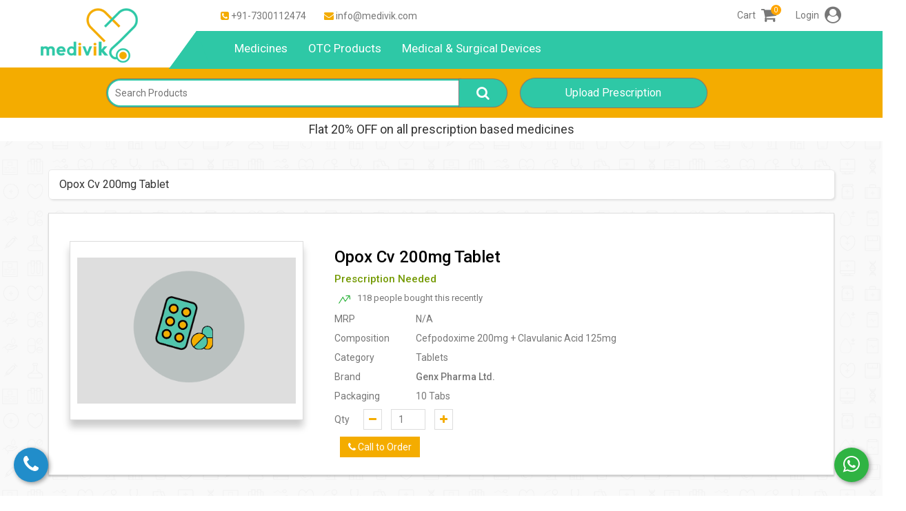

--- FILE ---
content_type: text/html; charset=UTF-8
request_url: https://www.medivik.com/products/single/opox-cv-200mg-tablet
body_size: 22278
content:

			<!DOCTYPE html>
<html  lang="en-US">
	<head>
		<meta charset="utf-8">
			<!--<title>Buy Opox Cv 200mg Tablet at Flat 20%* OFF | Medivik</title>	-->	
		<title>Buy Opox Cv 200mg Tablet at Flat 20%* OFF | Medivik</title>
		<meta content="width=device-width, initial-scale=1, maximum-scale=1, user-scalable=no" name="viewport"> 
		<meta name="description" content="Order Opox Cv 200mg Tablet online at best price in India. Know Opox Cv 200mg Tablet price, specifications, benefits and other information only on medivik.com." data-react-helmet="true"/>
		<meta name=keywords content="OPOX CV 200MG TABLET" />
	    <meta name="googlebot" content="all">  
		<meta name="robots" content="index, follow" />  
		<meta name="revisit-after" content="2 days">  
		<meta name="copyright" content="Medivik">  
		<meta name="language" content="English">  
		
		<meta property="og:title" content="Buy Opox Cv 200mg Tablet at Flat 20%* OFF | Medivik"/>
		<meta property="og:description"content="Order Opox Cv 200mg Tablet online at best price in India. Know Opox Cv 200mg Tablet price, specifications, benefits and other information only on medivik.com.">
		<meta property="og:image" content="http://www.medivik.com/image/oglogo.png"/>
		<meta property="og:url" content="https://www.medivik.com" />
		<meta property="og:type" content="website"/>
		
		<meta name="twitter:card" content="summary" />
		<meta name="twitter:title"  content="Buy Opox Cv 200mg Tablet at Flat 20%* OFF | Medivik" />
		<meta name="twitter:description" content="Order Opox Cv 200mg Tablet online at best price in India. Know Opox Cv 200mg Tablet price, specifications, benefits and other information only on medivik.com.">
		<meta name="twitter:site" content="@Medivik2" />
        <meta name="twitter:image" content="http://www.medivik.com/image/oglogo.png" />
        <link rel="canonical" href="https://www.medivik.com/products/single/opox-cv-200mg-tablet">
		
		<link rel="shortcut icon" type="images/x-icon" href="/favicon.ico" />
    	<link href="https://fonts.googleapis.com/css?family=Roboto:400,500&display=swap" rel="stylesheet">
        <!-- Global site tag (gtag.js) - Google Analytics -->
        <script src="https://ajax.googleapis.com/ajax/libs/jquery/3.4.1/jquery.min.js"></script>
        <script async src="https://www.googletagmanager.com/gtag/js?id=UA-139314565-1"></script>
        <script>
          window.dataLayer = window.dataLayer || [];
          function gtag(){dataLayer.push(arguments);}
          gtag('js', new Date());
        
          gtag('config', 'UA-139314565-1');
        </script>

<!--<meta name="google-site-verification" content="MrY9kcTbBtTPPfoAzoP45v_FUN6hu--kQqv3nrunH98" />
--><meta name="google-site-verification" content="sZ4Y8ISCeLhrWRQAK44Ri8A8UZAUb48pf6W838_T-EM" />
		<!--<script> 
		
			function main(){
				document.getElementById('likes').style.display = "block";
			} 
			function mainClose(){
				document.getElementById('likes').style.display = "none";
				document.getElementById('likes').style.transition = "all 0.4s ease 0s";
			} 
			$(".lyr_search").click(function(event) {
				alert('clicked inside');
			});
		</script>-->
				<!-- Facebook Pixel Code -->
<script>
!function(f,b,e,v,n,t,s)
{if(f.fbq)return;n=f.fbq=function(){n.callMethod?
n.callMethod.apply(n,arguments):n.queue.push(arguments)};
if(!f._fbq)f._fbq=n;n.push=n;n.loaded=!0;n.version='2.0';
n.queue=[];t=b.createElement(e);t.async=!0;
t.src=v;s=b.getElementsByTagName(e)[0];
s.parentNode.insertBefore(t,s)}(window, document,'script',
'https://connect.facebook.net/en_US/fbevents.js');
fbq('init', '1090998304662887');
fbq('track', 'PageView');
</script>
<noscript><img height="1" width="1" style="display:none"
src="https://www.facebook.com/tr?id=1090998304662887&ev=PageView&noscript=1"
/></noscript>
<!-- End Facebook Pixel Code -->

<script type="application/ld+json">
{
  "@context" : "http://schema.org",
  "@type" : "Organization",
  "name" : "Medivik",
 "url" : "https://www.medivik.com",
 "sameAs" : [
   "https://www.twitter.com/MedivikPharmacy",
   "https://www.facebook.com/medivikapp",
   "https://www.linkedin.com/company/medivik"
   ]
  
}
</script>
<script>
		var json;
            var totalProdcutList=[];
            var totalSaltsList=[];
            
    	$(document).ready(function() {

            
                $.ajax({
            		url:"/orders/autocompletejs",
            		type: "GET",
            		success:function(response)
            		{
            		   var data = response;
            
                        	 json = JSON.parse(data);
                        	 product_json = json[0].Products;
                        	 salt_json = json[0].Salts;
                        	
                            for (var i = 0; i < product_json.length; i++) {
                               // console.log(json[i].Product.name);
                            totalProdcutList.push(product_json[i].Product); }
                            for (var i = 0; i < salt_json.length; i++) {
                               // console.log(json[i].Product.name);
                            totalSaltsList.push(salt_json[i].Salt.salt_name); }
                           
                        autocomplete(document.getElementById("myInput"), totalProdcutList,totalSaltsList);
            
            		}
            	});
		});
</script>
 <script>

 function slugify(str)
        {
            str = str.replace(/^\s+|\s+$/g, '');
        
            // Make the string lowercase
            str = str.toLowerCase();
        
            // Remove accents, swap ñ for n, etc
            var from = "ÁÄÂÀÃÅČÇĆĎÉĚËÈÊẼĔȆÍÌÎÏŇÑÓÖÒÔÕØŘŔŠŤÚŮÜÙÛÝŸŽáäâàãåčçćďéěëèêẽĕȇíìîïňñóöòôõøðřŕšťúůüùûýÿžþÞĐđßÆa·/_,:;";
            var to   = "AAAAAACCCDEEEEEEEEIIIINNOOOOOORRSTUUUUUYYZaaaaaacccdeeeeeeeeiiiinnooooooorrstuuuuuyyzbBDdBAa------";
            for (var i=0, l=from.length ; i<l ; i++) {
                str = str.replace(new RegExp(from.charAt(i), 'g'), to.charAt(i));
            }
            //remove last special character
            var letters = /^[0-9a-zA-Z]+$/;
           
             var isValid = letters.test(str.slice(-1));
                if (!isValid) {
                    str=str.slice(0, -1);
                    //alert("Contains Special Characters.");
                } else {
                    //alert("Does not contain Special Characters.");
                }
            // Remove invalid chars
            str = str.replace(/[^a-z0-9 %-\.\*\'\+]/g, '')
            // Collapse whitespace and replace by -
            .replace(/\s+/g, '_') 
            .replace(/\*+/g, '_') 
            // Collapse dashes
            .replace(/-+/g, '_')
            //Collapse dots
            .replace(/\.+/g, '_')
            .replace(/[+]/, '_')
            .replace(/%+/g, '_')
            .replace(/\'+/g, '_')
            .replace(/_+/g, '_'); 
        if(str.slice(-1)=="_"){
            str=str.slice(0, -1);
            
            }
            return str;
        }
function similarity(s1, s2) {
      var longer = s1;
      var shorter = s2;
      if (s1.length < s2.length) {
        longer = s2;
        shorter = s1;
      }
      var longerLength = longer.length;
      if (longerLength == 0) {
        return 1.0;
      }
      return (longerLength - editDistance(longer, shorter)) / parseFloat(longerLength);
    }

    function editDistance(s1, s2) {
      s1 = s1.toLowerCase();
      s2 = s2.toLowerCase();

      var costs = new Array();
      for (var i = 0; i <= s1.length; i++) {
        var lastValue = i;
        for (var j = 0; j <= s2.length; j++) {
          if (i == 0)
            costs[j] = j;
          else {
            if (j > 0) {
              var newValue = costs[j - 1];
              if (s1.charAt(i - 1) != s2.charAt(j - 1))
                newValue = Math.min(Math.min(newValue, lastValue),
                  costs[j]) + 1;
              costs[j - 1] = lastValue;
              lastValue = newValue;
            }
          }
        }
        if (i > 0)
          costs[s2.length] = lastValue;
      }
      return costs[s2.length];
    }
function itemlabel(name,price,offer,offer_value){
    name=name.toLowerCase();
    var label="";var offer_label=""; var actualprice=(parseFloat(price)).toFixed(2);
     if(offer!="" && offer!=0)
			    {
    				if(offer_value=='per'){
    					disc=((price * parseFloat(offer)/100)).toFixed(2);
    					finalprice=price-disc;
    					price=(finalprice).toFixed(2);
    				}else if(offer_value=='rs'){
    					price=(price-parseFloat(offer)).toFixed(2);
    			
    				}
    				else{
    					price=actualprice;
    				}
    			}
    			if(parseFloat(offer)!=0){
    			   offer_label= "<span style='color:#039c03'>"+offer+" off </span>";
    			}
                 if(offer_value=='per')
				{
				    
                label="<li style='list-style-type: none;color:#000;padding:2px;'><span class='capitalize'>"+name+"</span><span style='float:right;'><i class='fa fa-inr'></i>"+price+"</span><br><p style='margin: 0;float:right;'>"+offer_label+"MRP &nbsp;<del style='margin-right:5px;float:right;'><i class='fa fa-inr'></i>"+actualprice+"</del></p></li><br>";
				}else if(offer_value=='rs')
				{
                    label="<li style='list-style-type: none;color:#000;padding:2px;'><span class='capitalize'>"+name+"</span><span style='float:right;'><i class='fa fa-inr'></i>"+price+"</span><br><p style='margin: 0;float:right;'>"+offer_label+"MRP &nbsp;<del style='margin-right:5px;float:right;'><i class='fa fa-inr'></i>"+actualprice+"</del></p></li><br>";
				}else
				{
					label="<li style='list-style-type: none;color:#000;padding:2px;  '><span class='capitalize'>"+name+"</span><span style='float:right'>MRP &nbsp;<i class='fa fa-inr'></i>  "+price+"</span></li><br>";
				}
    return label;
    
}
function autocomplete(inp, arr,arrSalt) {
    
  /*the autocomplete function takes two arguments,
  the text field element and an array of possible autocompleted values:*/
  var currentFocus; var listCheck = 0;var saltLength=arrSalt.length; var productLength=arr.length;
  /*execute a function when someone writes in the text field:*/
   let timeout = null;
  inp.addEventListener("input", function(e) {
      clearTimeout(timeout);
                if(inp.value.length>1){
                    $("#searchresultloading").show();
                }else{
                    $("#searchresultloading").hide();
                }
                 
      
             var x = document.getElementById(this.id + "autocomplete-list");
                if(x){
                     $(".autocomplete-items").hide();
                     

            
                }
                // Make a new timeout set to go off in 1000ms (1 second)
                timeout = setTimeout(function () {
                    
                      showdiv();
                    
                }, 700);
  
  });
  
  function showdiv(){
        var a, b, i, val = inp.value;
      
        if(val.length<2){
            closeAllLists();
             $("#searchresultloading").hide();
            return false;
        }
        $("#searchresultloading").hide();
      /*close any already open lists of autocompleted values*/
      closeAllLists();
      if (!val) { return false;}
      currentFocus = -1;
      /*create a DIV element that will contain the items (values):*/
      a = document.createElement("DIV");
       var x = window.matchMedia("(max-width: 700px)");
         if(x.matches){
                   a.style.cssText="z-index: 1;overflow-y: scroll;overflow-x: hidden;left:3vw;width:84%;max-height: 342px; position:absolute;background:#fff;box-shadow: 0 4px 6px 0 rgba(0,0,0,.5), 0 2px 4px 0 rgba(0,0,0,.5);";

         }else{
                  a.style.cssText="z-index: 1;overflow-y: scroll;overflow-x: hidden;left:1vw;width:85%;max-height: 342px; position:absolute;background:#fff;box-shadow: 0 4px 6px 0 rgba(0,0,0,.5), 0 2px 4px 0 rgba(0,0,0,.5);";
 
         }

      a.setAttribute("id", inp.id + "autocomplete-list");
      a.setAttribute("class", "autocomplete-items");
      /*append the DIV element as a child of the autocomplete container:*/
      inp.parentNode.appendChild(a);
       
      /*for each item in the array...*/
      for (i = 0; i < productLength; i++) {
         
         var str1 = arr[i].name.replace(/[^a-zA-Z0-9]/ig, "");
        var val1=val.replace(/[^a-zA-Z0-9]/ig, "");
        /*check if the item starts with the same letters as the text field value:*/
        if (str1.substr(0, val1.length).toUpperCase() == val1.toUpperCase()) {
        //if (str1.toUpperCase().includes(val1.toUpperCase())) {
          /*create a DIV element for each matching element:*/
          b = document.createElement("DIV");
          /*make the matching letters bold:*/
          

          b.innerHTML = "<strong>" + arr[i].name.substr(0, val1.length) + "</strong>";
          b.innerHTML += arr[i].name.substr(val1.length);
          b.innerHTML = itemlabel(arr[i].name,arr[i].price,arr[i].offer,arr[i].offer_value);
          /*insert a input field that will hold the current array item's value:*/
           b.innerHTML += '<input type="hidden" value=" '+arr[i].name +' ">';
          /*execute a function when someone clicks on the item value (DIV element):*/
          b.addEventListener("click", function(e) {
              /*insert the value for the autocomplete text field:*/
              inp.value = this.getElementsByTagName("input")[0].value.trim();
                        //addProductItem(inp.value);
                     var slug= slugify(inp.value).replace(/_+/g, '-');
                window.location.replace('https://www.medivik.com/products/single/'+slug);
                
              /*close the list of autocompleted values,
              (or any other open lists of autocompleted values:*/
              closeAllLists();
          });
          a.appendChild(b);
         
        } 
      }for (i = 0; i < productLength; i++) {
         
         var str1 = arr[i].name.replace(/[^a-zA-Z0-9]/ig, "");
        var val1=val.replace(/[^a-zA-Z0-9]/ig, "");
        /*check if the item starts with the same letters as the text field value:*/
       
              if (str1.substr(0, val1.length).toUpperCase() == val1.toUpperCase()) {
                  
              }else if (str1.toUpperCase().indexOf(val1.toUpperCase()) !== -1) {
                  
                    //if (str1.toUpperCase().includes(val1.toUpperCase())) {
          /*create a DIV element for each matching element:*/
          b = document.createElement("DIV");
          /*make the matching letters bold:*/
          b.innerHTML = "<strong>" + arr[i].name.substr(0, val1.length) + "</strong>";
         b.innerHTML = itemlabel(arr[i].name,arr[i].price,arr[i].offer,arr[i].offer_value);
          /*insert a input field that will hold the current array item's value:*/
           b.innerHTML += '<input type="hidden" value=" '+arr[i].name +' ">';
          /*execute a function when someone clicks on the item value (DIV element):*/
          b.addEventListener("click", function(e) {
              /*insert the value for the autocomplete text field:*/
              inp.value = this.getElementsByTagName("input")[0].value.trim();
                        //addProductItem(inp.value);
                    
                var slug= slugify(inp.value).replace(/_+/g, '-');
                window.location.replace('https://www.medivik.com/products/single/'+slug);
                
              /*close the list of autocompleted values,
              (or any other open lists of autocompleted values:*/
              closeAllLists();
          });
          a.appendChild(b);
          
              }else{
                  
             
                   var val1=val.replace(/\s/g, ' ');
                   var name_bkp=val1.split(" ");
                          
                            
                        		 
                                       if(str1.toUpperCase().indexOf(name_bkp[0].toUpperCase()) !== -1 && str1.toUpperCase().indexOf(name_bkp[1].toUpperCase()) !== -1){
                                    	       b = document.createElement("DIV");
                                          /*make the matching letters bold:*/
                                          b.innerHTML = "<strong>" + arr[i].name.substr(0, val1.length) + "</strong>";
                                         b.innerHTML = itemlabel(arr[i].name,arr[i].price,arr[i].offer,arr[i].offer_value);
                                          /*insert a input field that will hold the current array item's value:*/
                                           b.innerHTML += '<input type="hidden" value=" '+arr[i].name +' ">';
                                          /*execute a function when someone clicks on the item value (DIV element):*/
                                          b.addEventListener("click", function(e) {
                                              /*insert the value for the autocomplete text field:*/
                                              inp.value = this.getElementsByTagName("input")[0].value.trim();
                                                        //addProductItem(inp.value);
                                                    
                                                var slug= slugify(inp.value).replace(/_+/g, '-');
                                                window.location.replace('https://www.medivik.com/products/single/'+slug);
                                                
                                              /*close the list of autocompleted values,
                                              (or any other open lists of autocompleted values:*/
                                              closeAllLists();
                                          });
                                          a.appendChild(b);
                                          
                                          
                                         
                                    	}
              }
      
        
      }
      if(a.childNodes.length == 0){
          
          for (i = 0; i < productLength; i++) {
              var str = arr[i].name.replace(/[^a-zA-Z0-9]/ig, "");
                    var str1=arr[i].name.replace(/\s/g, ' ');
                   var str1_explode=str1.split(" ");
            var val1=val.replace(/[^a-zA-Z0-9]/ig, "");
            
            if(str.toUpperCase().startsWith(val1.toUpperCase().substr(0, 1))){
                if(val1.length>1){
                var percent=similarity(str1_explode[0].toUpperCase(),val1.toUpperCase())*100;
                    if(percent>=70){
                         b = document.createElement("DIV");
                        
                                          /*make the matching letters bold:*/
                                          b.innerHTML = "<strong>" + arr[i].name.substr(0, val1.length) + "</strong>";
                                          b.innerHTML = itemlabel(arr[i].name,arr[i].price,arr[i].offer,arr[i].offer_value);
                                          /*insert a input field that will hold the current array item's value:*/
                                           b.innerHTML += '<input type="hidden" value=" '+arr[i].name +' ">';
                                          /*execute a function when someone clicks on the item value (DIV element):*/
                                          b.addEventListener("click", function(e) {
                                              /*insert the value for the autocomplete text field:*/
                                              inp.value = this.getElementsByTagName("input")[0].value.trim();
                                                        //addProductItem(inp.value);
                                                    
                                                var slug= slugify(inp.value).replace(/_+/g, '-');
                                                window.location.replace('https://www.medivik.com/products/single/'+slug);
                                                
                                              /*close the list of autocompleted values,
                                              (or any other open lists of autocompleted values:*/
                                              closeAllLists();
                                          });
                                          a.appendChild(b);
                                          
                                          
                    }
                    
                
                
            }
            }
            
          }
      }
        for (i = 0; i < saltLength; i++) {
         
         var str1 = arrSalt[i].replace(/[^a-zA-Z0-9]/ig, "");
        var val1=val.replace(/[^a-zA-Z0-9]/ig, "");
        /*check if the item starts with the same letters as the text field value:*/
        if (str1.substr(0, val1.length).toUpperCase() == val1.toUpperCase()) {
        //if (str1.toUpperCase().includes(val1.toUpperCase())) {
          /*create a DIV element for each matching element:*/
          b = document.createElement("DIV");
          /*make the matching letters bold:*/
          b.innerHTML = "<strong>" + arrSalt[i].substr(0, val1.length) + "</strong>";
          b.innerHTML ="<li style='list-style-type: none;color:#000;padding:6px;   '>"+arrSalt[i]+"<span style='color:#2ec8a6'> &nbsp;in Salts</span></li>";
          /*insert a input field that will hold the current array item's value:*/
           b.innerHTML += '<input type="hidden" value=" '+arrSalt[i] +' ">';
          /*execute a function when someone clicks on the item value (DIV element):*/
          b.addEventListener("click", function(e) {
              /*insert the value for the autocomplete text field:*/
              inp.value = this.getElementsByTagName("input")[0].value.trim();
                        //addProductItem(inp.value);
                     var slug= slugify(inp.value).replace(/_+/g, '-');
                window.location.replace('https://www.medivik.com/products/generics/'+slug);
                
              /*close the list of autocompleted values,
              (or any other open lists of autocompleted values:*/
              closeAllLists();
          });
          a.appendChild(b);
         
        } 
      }for (i = 0; i < saltLength; i++) {
         
         var str1 = arrSalt[i].replace(/[^a-zA-Z0-9]/ig, "");
        var val1=val.replace(/[^a-zA-Z0-9]/ig, "");
        /*check if the item starts with the same letters as the text field value:*/
        if (str1.substr(0, val1.length).toUpperCase() == val1.toUpperCase()) {
                  
              }else if (str1.toUpperCase().indexOf(val1.toUpperCase()) !== -1) {
        //if (str1.toUpperCase().includes(val1.toUpperCase())) {
          /*create a DIV element for each matching element:*/
          b = document.createElement("DIV");
          /*make the matching letters bold:*/
          b.innerHTML = "<strong>" + arrSalt[i].substr(0, val1.length) + "</strong>";
          b.innerHTML ="<li style='list-style-type: none;color:#000;padding:6px;   '>"+arrSalt[i]+"<span style='color:#2ec8a6'> &nbsp;in Salts</span></li>";
          /*insert a input field that will hold the current array item's value:*/
           b.innerHTML += '<input type="hidden" value=" '+arrSalt[i] +' ">';
          /*execute a function when someone clicks on the item value (DIV element):*/
          b.addEventListener("click", function(e) {
              /*insert the value for the autocomplete text field:*/
              inp.value = this.getElementsByTagName("input")[0].value.trim();
                        //addProductItem(inp.value);
                     var slug= slugify(inp.value).replace(/_+/g, '-');
                window.location.replace('https://www.medivik.com/products/generics/'+slug);
                
              /*close the list of autocompleted values,
              (or any other open lists of autocompleted values:*/
              closeAllLists();
          });
          a.appendChild(b);
        
        } 
      }
      if(a.childNodes.length == 0){
          
           b = document.createElement("DIV");b.style="border-bottom: none;"
                                          b.innerHTML ="<a>Couldn't find <b>"+val+"</b>?<span style='float:right'><b>Request Medicine</b></span><p style='float:right;margin: 0;'><span style='color: #2ec8a6'>Request your medicine by calling us on +91- 7300112474</span></p></a>";

                                          /*insert a input field that will hold the current array item's value:*/
                                          /*execute a function when someone clicks on the item value (DIV element):*/
                                          b.addEventListener("click", function(e) {
                                              /*insert the value for the autocomplete text field:*/
                                              
                                              closeAllLists();
                                          });
                                          a.appendChild(b);
                                           
                                          
      }
        /* var x = document.getElementById(this.id + "autocomplete-list");
    if(x){
         $(".autocomplete-items").hide();
         
        setTimeout(function(){  $("#searchresultloading").hide(); $(".autocomplete-items").show(); }, 500);
        
    }*/
  }
  /*execute a function presses a key on the keyboard:*/
  inp.addEventListener("keydown", function(e) {
      var x = document.getElementById(this.id + "autocomplete-list");
      if (x) x = x.getElementsByTagName("div");
      if (e.keyCode == 40) {
        /*If the arrow DOWN key is pressed,
        increase the currentFocus variable:*/
        currentFocus++;
        /*and and make the current item more visible:*/
        addActive(x);
      } else if (e.keyCode == 38) { //up
        /*If the arrow UP key is pressed,
        decrease the currentFocus variable:*/
        currentFocus--;
        /*and and make the current item more visible:*/
        addActive(x);
      } else if (e.keyCode == 13) {
        /*If the ENTER key is pressed, prevent the form from being submitted,*/
        //e.preventDefault();
        if (currentFocus > -1) {
          /*and simulate a click on the "active" item:*/
          if (x) x[currentFocus].click();
        }
      }
  }); 
  inp.addEventListener("click", function(e) {
    var x = document.getElementById(this.id + "autocomplete-list");
    if(x){
         $(".autocomplete-items").show();

    }
     
  });
  function addActive(x) {
    /*a function to classify an item as "active":*/
    if (!x) return false;
    /*start by removing the "active" class on all items:*/
    removeActive(x);
    if (currentFocus >= x.length) currentFocus = 0;
    if (currentFocus < 0) currentFocus = (x.length - 1);
    /*add class "autocomplete-active":*/
    x[currentFocus].classList.add("autocomplete-active");
  }
  function removeActive(x) {
    /*a function to remove the "active" class from all autocomplete items:*/
    for (var i = 0; i < x.length; i++) {
      x[i].classList.remove("autocomplete-active");
    }
  }
  function closeAllLists(elmnt) {
    /*close all autocomplete lists in the document,
    except the one passed as an argument:*/
    var x = document.getElementsByClassName("autocomplete-items");
    for (var i = 0; i < x.length; i++) {
      if (elmnt != x[i] && elmnt != inp) {
        x[i].parentNode.removeChild(x[i]);
      }
    }
  }
  /*execute a function when someone clicks in the document:*/
  document.addEventListener("click", function (e) {
        
       /* if ($(e.target).closest(".autocomplete-items").length 
                        === 0) { 
                $(".autocomplete-items").hide(); 
            } */
         elmnt=   e.target;
    var x = document.getElementsByClassName("autocomplete-items");
    
      if (elmnt != x[0] && elmnt != inp) {
         $(".autocomplete-items").hide();
      
    }
       
      //closeAllLists(e.target);
  });
}









</script>
		<script>var xmlhttp=new XMLHttpRequest();
function showResult(str,key=null) {
  if (str.length<2) {
    
             document.getElementById("livesearchdiv").innerHTML="";
            document.getElementById("livesearchdiv").style.border="0px";
             xmlhttp.abort();
             $("#searchresultloading").hide();
    return;
  }
  if(xmlhttp!=null){
      xmlhttp.abort();
  }
 
  if(key=='click'){
       document.getElementById('livesearchdiv').style.display = 'block';
  }
  document.getElementById('livesearchdiv').style.display = 'block';
  xmlhttp.onreadystatechange=function() {
      $("#searchresultloading").show();
    if (this.readyState==4 && this.status==200) {
         if(key=='click'){
     
        document.getElementById('livesearchdiv').style.display = 'block';
        }else{
         $(document).mouseup(function (e) { 
            var livesearchdiv = document.getElementById('livesearchdiv');
            document.onclick = function(e){
               if(e.target.id !== 'livesearchdiv'){
                  livesearchdiv.style.display = 'none';
               }
            };
        });   
        }
        $("#searchresultloading").hide();
            document.getElementById("livesearchdiv").innerHTML=this.responseText;
            document.getElementById("livesearchdiv").style.border="1px solid #A5ACB2";  
     
    }
  }
 
  xmlhttp.open("GET","https://www.medivik.com/autocomplete.php?q="+str,true);
  xmlhttp.send();
   
}
</script>	
		<link rel="stylesheet" type="text/css" href="/css/main/bootstrap.min.css" />			<link rel="stylesheet" type="text/css" href="/css/main/mystyle.css" />		<link rel="stylesheet" type="text/css" href="/css/main/styles.css" />		<link rel="stylesheet" type="text/css" href="/css/main/carousel.css" />		
		<link rel="stylesheet" type="text/css" href="/css/main/response.css" />		<link rel="stylesheet" type="text/css" href="/css/main/font-awesome-4.4.0/css/font-awesome.css" />		<link rel="stylesheet" type="text/css" href="/css/main/yamm/yamm.css" />				
										
		
							

		<style>
			.carousel-inner > .item > img,
			.carousel-inner > .item > a > img {
				width: 70%;
				margin: auto;
			}
		
	.header-container {
    box-shadow: 0 2px 5px 0 rgba(0, 0, 0, 0.16), 0 2px 10px 0 rgba(0, 0, 0, 0.12);
    border-top: 1px solid #FFF;
    background-color: #fff;
    height: 98px;
    z-index: 9999;
    overflow: visible;
}
.header-container .left-top {
    margin-left: 5%;
}
.img-zoom-lens {
  position: absolute;
  border: 1px solid #d4d4d4;
  /*set the size of the lens:*/
  width: 60px;
  height: 60px;
}

.img-zoom-result {
  border: 1px solid #d4d4d4;
  /*set the size of the result div:*/
  width: 300px;
  height: 300px;
  float: right;
}
.quick_links{
    padding:10px;
    background: #2ec8a6;
    border-radius:20px;
    color: #fff;
    float:left;
    margin:4px;
}
.header-container .left-top li {
    float: left;
    list-style: none;
    padding: 13px;
    font-size: 14px;
}
.header-container .inline-list li {font-size: 14px;}
.btn-success {
    border-color: #f4ac00 !important;
	width:100%;
	padding:10px;
	background-color:#f4ac00;
	margin-top:1px;
}
.header-container .nav {
    background-color: #2ec8a6;
    margin-left: 30px;
    overflow: hidden;
	height:55px;
	padding-left:5px;
}
.header-container .nav:before {
    box-sizing: border-box;
    right: calc(100% - 62px - 4px);
    content: "";
    position: absolute;
    z-index: 100;
    height: 0;
    overflow: hidden;
    top: 44px;
    width: 0;
    border-left: 40px solid transparent;
    border-right: 21px solid transparent;
    border-bottom: 55px solid #2ec8a6;
}
.header-container .nav ul li {
    float: left;
    vertical-align: middle;
    display: flex;
    align-items: center;
    min-height: 52px;
}
.header-container .nav ul li a {
    color: #FFF;
    font-size: 17px;
	height:55px;
}
.header-container #menu:after {
    box-sizing: border-box;
    right: -75px;
    background-color: #2ec8a6;
    content: "";
    position: absolute;
    z-index: 100;
    height: 55px;
    overflow: hidden;
    top: 44px;
    width: 20%;
}
.mybtnsuccess{
	text-align: center;
    line-height: 20px;
    font-size: 16px;
    border-radius: 50px;
	}

.crt{
    background: orange;
    color: #fff;
    border-radius: 50%;
    font-size: 10px;
    position: absolute;
    top: -7px;
    right: -7px;
    height: 15px;
    width: 15px;
    display: flex;
    align-items: center;
    justify-content: center;
    
}
.mcrt{
    background: orange;
    color: #fff;
    border-radius: 50%;
    font-size: 10px;
    position: absolute;
    top: -7px;
    right: -7px;
    height: 15px;
    width: 15px;
    display: flex;
    align-items: center;
    justify-content: center;
    
}
.serbtn{
    font-size: 20px;
    background: #2ec8a6;
    color: #fff;
    padding: 10px 25px;
    margin-left: -2px;
    position: absolute;
    border-radius: 0 50px 50px 0;
    box-shadow:0px 0px 1px 1px #777;
    outline:none;
}
.extrabtn{background: #2ec8a6 !important;
    border-color: #2ec8a6 !important;
    border: 0px;
    border: 1px solid #343938;
	box-shadow: 0px 0px 1px 1px #777;
	width:150px;!important;
	outline:none;
}

.height86{
	height:86px;
}

.change1{
	z-index: auto; position: static; top: auto;
}
.change2{min-height:100px; display:flex; align-items:center;}
.change3{padding-left:20px;}
.change4{}
.f4ac00{color:#f4ac00};
.posrel{position:relative !important;}
.change5{display: none; width: 1349px; height: 99px; float: none;}
.change6{background:#f4ac00; padding:15px 0px;}
.change7{color:#00A8A0;display:none;}
.displaynone{display:none;}
.padding1015{padding:10px 15px;}
.change8{display:none; padding:10px 15px;}
.change9{width:100%; border-color:#2ec8a6 !important; box-shadow:0px 0px 1px 1px #777;}
.seoNone{display:none;}
.mybtnnn{display:none;}
.mobileProduct{display:none;}
.team_about {
    background-color: transparent !important;
    border: 0px !important; 
    box-shadow: none !important; 
}
.card {
  box-shadow: 0 4px 8px 0 rgba(0, 0, 0, 0.2);
  padding: 10px;
  margin:5px;
  color:#1a1a1a;
  text-align: left;
  background-color: #ffffff;
}
.mobilesubstitude{margin-bottom:40px;margin-top:20px;}
.mobile_search_loading{
    margin-top: 2%;
}
@media only screen and (min-width:320px) and (max-width:767px){
.mobile_search_loading{
    margin-top: 3%;
}
.mobileProduct{display:block;}
.webProduct{display:none;}
.mobilefooter{display:none;}
.mobilesubstitude{margin-bottom:25%;margin-top:0px;}
.mobileproductpage{margin-bottom:12%;}
.card {
  box-shadow: 0 4px 8px 0 rgba(0, 0, 0, 0.2);
  padding: 10px;
  color:#1a1a1a;
  text-align: left;
  background-color: #ffffff;
}
.mybtnnn{
    display:block;
    position: absolute;
    top: 15px;
    right: 66px;
    background: orange;
    color: #fff;
    padding: 7px;
}
.change6{display:none;}
.babberrrr {
    font-size: 14px !important;
    padding:6px 0 !important;
}
.team_img {
    height: 175px;
}
.choice {bottom: 0px;}
label {
    margin-top: 0px;
}
.fixCallBtn {
    background: #218dca;
    right: 20px;
    bottom: 60px;
    left:auto;
}

.fixCallBtn, .fixWhatsappBtn {
    height: 35px;
    width: 35px;
    font-size: 20px;
    line-height: 35px;}
    
.caraslicontrol{display:none;}
.caraslicontrol11{display:none;}    
.androidapp img {height: 30px !important;}   
   .pad5px{padding:5px;} 
.mydroplisting{position:absolute;}
.ml55{margin-left:-55px ;}
}
.mr15{margin-right:15px;}
.autocomplete-items {
  position: absolute;
  border: 1px solid #d4d4d4;
  border-bottom: none;
  border-top: none;
  z-index: 99;
  color:#000000c9;
  /*position the autocomplete items to be the same width as the container:*/
  top: 100%;
  left: 0;
  right: 0;
}

.autocomplete-items div {
  padding: 4px;
  cursor: pointer;
  background-color: #fff; 
  border-bottom: 1px solid #d4d4d4; 
}

/*when hovering an item:*/
.autocomplete-items div:hover {
  background-color: #9ad3c6; 
}

/*when navigating through the items using the arrow keys:*/
.autocomplete-active {
  background-color: #9ad3c6 !important; 
  color: #ffffff; 
}
.capitalize {
    text-transform: capitalize;
}
@keyframes shake {
  0% { transform: translate(1px, 1px) rotate(0deg); }
  10% { transform: translate(-1px, -2px) rotate(-1deg); }
  20% { transform: translate(-3px, 0px) rotate(1deg); }
  30% { transform: translate(3px, 2px) rotate(0deg); }
  40% { transform: translate(1px, -1px) rotate(1deg); }
  50% { transform: translate(-1px, 2px) rotate(-1deg); }
  60% { transform: translate(-3px, 1px) rotate(0deg); }
  70% { transform: translate(3px, 1px) rotate(-1deg); }
  80% { transform: translate(-1px, -1px) rotate(1deg); }
  90% { transform: translate(1px, 2px) rotate(0deg); }
  100% { transform: translate(1px, -2px) rotate(-1deg); }
}
</style>	 
		<script>
		
		function carthideing(id){
		   	$('#test'+id).hide();
		    	$('.addToCartBtn').addClass('btn-is-disabled');
			$('#test1'+id).show();
				return false;
		
		}
		
		function addtocartsingle(value){
		    
		    $('#formsave').css('display','none')
			$('#formsave1').css('display','block');
			$('#addToCartBtn').css('display','none');
			$('#addedToCart').css('display','block');
			quan=$("#s_quantity").val(); 
			if(quan>100){
				jAlert('You can choose maximum number of quantity 100 of a product.', 'Thank you');
				return false;
			}
			if(quan<=0){
				$('#s_quantity').val('1');
				jAlert('Please enter valid quantity.', 'Thank you');
				return false;
			}
			if(value!="" && quan!=""){
				$('#resultLoading').show();
				$.ajax({
					type: "POST",
					url: "/carts/addtocartsingle",
					data: 'hg_product='+value+'&quan='+quan,
					success: function(data) {
					$('#resultLoading').hide();
						data=data.split('$$');
							 var x = window.matchMedia("(max-width: 700px)");
                                if(x.matches){
                                    var totalCart = document.getElementsByClassName("mcrt");
                                    totalCart[0].innerHTML = data[1];
                                    var img12 =document.getElementById('mcart_icon');
                                    img12.style.animation='shake 1s';
                                }else{
                                   var totalCart = document.getElementsByClassName("crt");
                                    totalCart[0].innerHTML = data[1];
                                   /* if(parseInt(data[1])>1){
                                       
                                         document.getElementsByClassName("cart_summary")[0].innerHTML= data[1]+" items";
                                         document.getElementsByClassName("cart_slug")[0].innerHTML= data[0]+"<br><br>+ "+parseInt(data[1]-1)+" More Items";
                                         document.getElementsByClassName("cart_slug_qty")[0].innerHTML="Qty: "+data[2];
                                    }else{
                                        document.getElementsByClassName("cart_summary")[0].innerHTML= data[1]+" item";
                                       document.getElementsByClassName("cart_slug")[0].innerHTML= data[0];
                                       document.getElementsByClassName("cart_slug_qty")[0].innerHTML="Qty: "+data[2];
                                    }
                                    
                                    $('.proceedtoCart').show();*/
                                    document.getElementById('cart_icon').style.cssText = "";
                                    var img12 =document.getElementById('cart_icon');
                                    img12.style.cssText = "animation: shake 1s";
                                    
                                     
                                }
						
					        setTimeout(function(){ 	$('#formsave1').hide();	$('#formsave').show();$('#addedToCart').hide();	$('#addToCartBtn').show(); },1500);
                             
                            
                           window.scrollTo(0,0);
                          
                             
                            
					//	jAlert('"'+data[0]+'"'+' has successfully been added to your shopping cart.', 'Thank you');
						//setTimeout(function(){ location.reload(); },3000);
						$('#badge_id').html(data[1]);
					}
				});
			}
		}
		function addtocartsingle1(value,quan_id){
			quan=$("#"+quan_id).val();
			if(quan>1000){
				jAlert('You can choose maximum number of quantity 1000 of a product.', 'Thank you');
				return false;
			}
			if(quan<=0){
				$('#'+quan_id).val('1');
				jAlert('Please enter valid quantity.', 'Thank you');
				return false;
			}
			if(value!="" && quan!=""){
				$('#resultLoading').show();
				$.ajax({
					type: "POST",
					url: "/carts/addtocartsingle",
					data: 'hg_product='+value+'&quan='+quan,
					success: function(data) {
						$('#resultLoading').hide();
						data=data.split('$$');
						jAlert('"'+data[0]+'"'+' has successfully been added to your shopping cart.', 'Thank you');
						$('#badge_id').html(data[1]);
					}
				});
			}
		}
		function addtocart(value){
			if(value!=""){
				$('#resultLoading').show();
				$.ajax({
					type: "POST",
					url: "/carts/addtocart",
					data: 'hg_product='+value,
					success: function(data) {
						$('#resultLoading').hide();
						data=data.split('$$');
						jAlert('"'+data[0]+'"'+' has successfully been added to your shopping cart.', 'Thank You');
						$('#badge_id').html(data[1]);
					}
				});
			}
		}
		
		function addWishlist(value){
			if(value!=""){
				$('#resultLoading').show();
				$.ajax({
					type: "POST",
					url: "/wishlists/addwishlist",
					data: 'hg_product='+value,
					success: function(data) {
						$('#resultLoading').hide();
						jAlert(data, 'Thank You');
					}
				});
			}
		}
		
		function removeProduct(value){
			jConfirm('Are You Sure You Want to Delete This Item?', 'Confirmation Dialog', function(r) {
				if(r==true){
					if(value!=""){
						$('#resultLoading').show();
						$.ajax({
							type: "POST",
							url: "/carts/removeProduct",
							data: 'hg_product='+value,
							success: function(data) {
								$('#resultLoading').hide();
								location.reload();
							}
						});
					}
				}
			});
			
		}
		function removeWishProduct(value){
			jConfirm('Are You Sure You Want to Delete This Item?', 'Confirmation Dialog', function(r) {
				if(r==true){
					if(value!=""){
						$('#resultLoading').show();
						$.ajax({
							type: "POST",
							url: "/wishlists/removeProduct",
							data: 'hg_product='+value,
							success: function(data) {
								$('#resultLoading').hide();
								location.reload();
							}
						});
					}
				}
			});
		}
		function getProduct(alphaValue='')
		{ 
		    var selecedPrice=$('.chk:checked').map(function() {return this.value;}).get().join(',');
	   
			$('#resultLoading').show();
			$.ajax({
				type: "POST",
				url: "/categories/getProduct",
				data: 'hg_brand='+selecedPrice+'&hg_name='+alphaValue,
				success: function(data) {
					$('#resultLoading').hide();
					$('#category-products').html(data);
				}
			});
		}
		
		function quantityUpdate(value,q_id){
			quan=$('#'+q_id).val();
			if(quan>100){
				jAlert('You can choose maximum number of quantity 100 of a product.', 'Thank you');
				return false;
			}
			if(quan<0){
				$('#'+q_id).val('1');
				jAlert('Please enter valid quantity.', 'Thank you');
				return false;
			}
			if(value!="" && quan!=""){
				$('#resultLoading').show();
				$.ajax({
					type: "POST",
					url: "/carts/quantityUpdate",
					data: 'hg_product='+value+'&hg_quan='+quan,
					success: function(data) {
						$('#resultLoading').hide();
						location.reload();
					}
				});
			}
		}
		function addcart() {
			var p=[];
			$.each($("input[name='check']:checked"), function(){            
				p.push($(this).val());
			});
			if(p!=""){
					jConfirm('Are You Sure You Want to Add This Item?', 'Confirmation Dialog', function(r) {
						if(r==true){
							$('#resultLoading').show();
							$.ajax( {
								url:'/wishlists/addcart',
								type:'POST',
								data: "hg_wishlist="+p,
								success: function(data) {
									$('#resultLoading').hide();
									window.location.href="/carts";
									//alert(data);
								}
							});
						}
					});
			}
			else{
				jAlert('Please Select Product', 'Success Message');
			}
		}
		function removeAllSelected() {
			var p=[];
			$.each($("input[name='check']:checked"), function(){            
				p.push($(this).val());
			});
			if(p!=""){
					jConfirm('Are You Sure You Want to Delete This Item?', 'Confirmation Dialog', function(r) {
						if(r==true){
							$('#resultLoading').show();
							$.ajax( {
								url:'/wishlists/removeAllProduct',
								type:'POST',
								data: "hg_wishlist="+p,
								success: function(data) {
									$('#resultLoading').hide();
									window.location.href="/wishlists";
									
								}
							});
						}
					});
			}
			else{
				jAlert('Please Select Product', 'Success Message');
			}
		}
		var xhr = null;
		$(document).ready(function(){
			$("#search_name").on('keyup', function () { 
				var min_length = 0; // min caracters to display the autocomplete
				var keyword = $('#search_name').val();
			
				if (keyword.length > min_length) {
					if( xhr != null ) {
						xhr.abort();
						xhr = null;
					}
					xhr = $.ajax({
						url: '/products/getProduct',
						type: 'POST',
						data: {keyword:keyword},
						success:function(data){
							$('#item_list').show();
							$('#item_list').html(data);
						}
					});
				} else {
					$('#item_list').hide();
				}
			});
			$('#all').click(function(event) {  //on click
				if(this.checked) { // check select status
					$('.checkbox1').each(function() { //loop through each checkbox
						this.checked = true;  //select all checkboxes with class "checkbox1"              
					});
				}else{
					$('.checkbox1').each(function() { //loop through each checkbox
						this.checked = false; //deselect all checkboxes with class "checkbox1"                      
					});        
				}
			});
			
		});

		// set_item : this function will be executed when we select an item
		function set_item(item) {
			// change input value
			$('#search_name').val(item);
			$('#search_salt').val(item);
			// hide proposition list
			$('#item_list').hide();
			$('#salt_list').hide();
		}
		$(document).ready(function() {
			$('html').click(function() {
				$('#salt_list').hide();
				$('#item_list').hide();
				$('#likes').hide();
			});
		});
	</script>
    </head>
    <body>
 
	
<div class="clearfix"></i>
	<!--
	New Header 
	-->
	
	<div class="header-container dontsee">
           <div id="nav-head" class="change1">
            <div class="container">
                <div class="row" style="width:fit-content">
                    <div class="col-sm-2 change2">
                        <a href="/">
						<img src="/image/logo.png" alt="logo" class="img-responsive">
						</a>
                    </div>
                    <div class="col-sm-10">
                        <div class="row left-top-all">
                            <div class="col-sm-8">
                                <ul class="left-top change3">
                                    <li><i class="fa fa-phone-square f4ac00"></i> +91-7300112474 </li>
                                    <li><i class="fa fa-envelope f4ac00"></i>   <a href="mailto: info@medivik.com" class=""> info@medivik.com</a></li>
                                </ul>

                            </div>
							<div class="col-md-4 col-sm-4 col-xs-12 change4 smallmenusss" style="padding-top:1px;">
								<ul class="inline-list list-inline">
									<li class="speciallogin mr15"><a href="/carts" class="posrel">Cart <i id="cart_icon" class="fa fa-shopping-cart" style="font-size:24px;"></i>									<span class="crt">0</span>
																		</a>
									
											</li>
										<!--	<ul  class="dropdown-menu proceedtoCart" style="margin-left:15%;box-shadow: 0 4px 6px 0 rgba(144,144,144,.5), 0 2px 4px 0 rgba(144,144,144,.5);padding:8px;text-align:center;width:80%;">
									    
									    <li style="color:#272727;" ><span style="float:left;"> Cart Summary</span><span class="cart_summary" style="float:right;">0</span></li>
									    <hr  style="border-bottom: 1px solid  #8d8d8d">
									    <li ><a style="color:#f4ac00;padding:12px;" href="/carts"><span class="cart_slug" style="float:left;color:#3e3e3e;"></span><span class="cart_slug_qty" style="float:right;"></span></a></li>
									    
												
												<li><a style="color:#f4ac00;padding:12px;" href="/carts"><b>PROCEED TO CART</b></a></li>
												
												
											</ul>-->
								   									<li class="speciallogin"> <a href="/Users/login">Login  <i class="fa fa-user-circle"></i> </a>  </li>
																		
								</ul>
							</div>
    
                        </div>
                        <div id="menu" style="width:80vw" class="row nav">
                            <ul class="nav navbar-nav menu-shift">
																			<li class="dropdown">
																				<a class="dropdown-toggle" href="/categories/index/medicines">Medicines</a>
																			</li>
																			<li class="dropdown">
																				<a class="dropdown-toggle" href="/categories/index/otc-products">OTC Products</a>
																			</li>
																			<li class="dropdown">
																				<a class="dropdown-toggle" href="/categories/index/medical-devices">Medical &amp; Surgical Devices</a>
																			</li>
																			
																			
																		</ul>
                        </div>
                    </div>

                </div>
            </div>
            </div><div class="change5"></div>
        </div>
	<style>
	    .posrel{position:relative !important;}
	    
	</style>
	<!--
	<div class="container-fluid" style="background:url(img/healthfirstpharmacy.jpg);     background-size: 100%;
    height: 450px; background-position: center; display:flex; align-items:center; border-bottom:10px solid #f4ac00;">
		<div class="col-xs-12 col-sm-12 col-md-12 slideCont">
							<h1 class="slideHead"> Call us, Whatsapp or Upload Your Prescription </h1>
							<div class="col-xs-12 col-sm-12 col-md-12" style="margin-top:20px">
								<div class="col-xs-12 col-sm-5 col-md-3" style="margin:auto;float:none;text-align:center;"><a style="padding:8px 20px 8px 20px;float:none;font-size:13px;" class="readmore" href="http://healthfirstpharmacy.in/prescriptions">Upload Prescriptions</a></div>
							</div>
						</div>
	</div>
	-->
<div class="container-fluid pad00 dontshowww">
		<nav class="navbar navbar-inverse">
			<div class="container-fluid">
				<div class="navbar-header">
					<div class="crarararra">
						<a href="/carts" class="posrel" style="position:relative"> <i id="mcart_icon" class="fa fa-shopping-cart"></i>						<span class="mcrt">0</span>
												</a>
					</div>
					<button type="button" id="btnStats" class="navbar-toggle" data-target="#myNavbar">
						<span class="icon-bar"></span>
						<span class="icon-bar"></span>
						<span class="icon-bar"></span>                        
					</button>
					<a class="navbar-brand" href="/">
						<img src="/image/logo.png" class="img-responsive height86" alt="logo">
					</a>
				</div>
			</div>
		</nav>
	</div>
	<div class="container-fluid dontshowww">
		<div class="collapse navbar-collapse mobilemenu" id="myNavbar">
						 <div class="row userdivvv">
					<a href="/Users/login"> <i> <img src="/main-user-icon.png"> </i> <span> Hello, Sign In </span></a>
			</div>
			 		  <ul class="nav navbar-nav">
			<li class=""><a href="/"> <img src="/home-icon.png"> Home</a></li>
			<li><a href="/shop-by-category"><img src="/category-icon.png"> Shop By Category</a></li>
			<hr>
			<li><a href="/users/profile"><img src="/profile-icon.png"> My Profile</a></li>
			<li><a href="/my-orders"><img src="/order-icon.png"> My Orders</a></li>
			<li><a href="/uploaded-prescription"><img src="/prescription-icon.png"> Uploaded Prescriptions</a></li>
			<hr>
			<li><a href="/pages/about"><img src="/about-icon.PNG"> About Us</a></li>
			 			<li class=""><a href="/Users/login"><img src="/signin-icon.png"> Sign In</a></li>
		   		  </ul>
		  
		  <div class="clbtb">
			<span id="clbtnnnn"> &times; </span> 
		</div>
		</div>
		
	</div>
	<section class="change6" id="searchbox">
    		<div class="container">
    			<div class="row">
    				<div class="col-md-1">
    					
    				</div>
    				<div class="col-md-6 col-sm-6 col-xs-12 serchform">
    					<!--<form action="/products/index" method="GET" class="forminggg formpurpose" id="serchname">
    					<input  onclick="showResult(this.value,'click')"  onkeyup="showResult(this.value)" name="search" class="text" type="text" autocomplete="off" placeholder="Search Medicines" spellcheck="false">
                						<i class="fa fa-circle-o-notch fa-spin search-loaderrr change7 mobile_search_loading " id="searchresultloading" ></i>
                						<button  type="submit" class="serbtn">
                							<i class="fa fa-search"></i>
                						</button>
                					</form>-->
                					<form autocomplete="off" action="/products/index"  class="forminggg formpurpose" method="GET" id="serchname">
                                    
                                         <input id="myInput"  name="search" type="text"  placeholder="Search Products">
                                    	<i class="fa fa-circle-o-notch fa-spin search-loaderrr change7 mobile_search_loading" id="searchresultloading"></i>
                                    <button  type="submit" class="serbtn">
                							<i class="fa fa-search"></i>
                						</button>
                                   </form>
                		<div id="livesearchdiv"  style="box-shadow: 0 4px 6px 0 rgba(0,0,0,.5), 0 2px 4px 0 rgba(0,0,0,.5);z-index: 1;overflow-y: scroll; overflow-x: hidden;width:85%; max-height: 342px; position:absolute;background:#fff"></div>
    				<!--	<form action="/products/salt" method="GET" class="forminggg formpurpose displaynone" id="serchsalt">
    					<input id="search_salt" name="search_salt" class="text"  type="text" placeholder="Search Medicine By Salt Here" spellcheck="false">
    					<i class="fa fa-circle-o-notch fa-spin search-loaderrr change7" id="searchresultloading"></i>
    					<button  type="submit" class="serbtn">
    						<i class="fa fa-search"></i>
    					</button>
    					</form>-->
    																
    																
    					
    				</div>
    				<!--<div class="col-md-2 col-sm-3 col-xs-12 serchbtnname">
    					<input class="extrabtn btn-success mybtnsuccess padding1015"  onclick="myFunction()"  type="button" value="Search By Salt" id="myButton1"></input>
    					<input class=" extrabtn btn-success mybtnsuccess change8"  onclick="myFunction1()" type="button" value="Search By Name" id="myButton2"></input>
    					
    				</div>-->
    				<div class="col-md-3 col-sm-3 col-xs-12 mub">
    					<a class="btn btn-sm btn-success mybtnsuccess change9" href="/prescriptions">Upload Prescription</a>
    				</div>
    				
    			</div>
    		</div>
    	</section>
	<!--<h1 class="seoNone">Medivik - Online Medicine</h1>-->
<i class="fa fa-search mybtnnn" onclick="displayLoginBox()"></i>
<script>
function myFunction() {
    document.getElementById("serchname").style.display = "none";
    document.getElementById("serchsalt").style.display = "block";
    document.getElementById("myButton2").style.display = "block";
    document.getElementById("myButton1").style.display = "none";
}
</script>
<script>
function myFunction1() {
    document.getElementById("serchname").style.display = "block";
    document.getElementById("serchsalt").style.display = "none";
    document.getElementById("myButton2").style.display = "none";
    document.getElementById("myButton1").style.display = "block";
}
</script>
<script>
function vali()
{
//alert("hii");
var nm=/^[a-z A-Z]{2,50}$/;
   //var kq=/^[a-z A-Z 0-9]{2,500}$/;
   //var op=/^[a-z A-Z 0-9]{2,500}$/;
var em=/^(([^<>()[\]\\.,#;:\s@\"]+(\.[^<>()[\]\\.,#;:\s@\"]+)*)|(\".+\"))@((\[[0-9]{1,3}\.[0-9]{1,3}\.[0-9]{1,3}\.[0-9]{1,3}\])|(([a-zA-Z\-0-9]+\.)+[a-zA-Z]{2,}))$/;
var mb=/^[0-9]{10,12}$/;
//var pin=/^[0-9]{6}$/;

//var da = /^(0[1-9]|1[0-9]|2[0-9]|3[0-1])\/(0[8-9]|1[0-2])\/(20)\d{2}$/ ;


if(document.myf.name.value.search(nm)==-1)
{
alert("Please Enter First Name");
document.myf.name.focus();
return false;
}

if(document.myf.email.value.search(em)==-1)
{
alert("Please Enter Your Email Id ");
document.myf.email.focus();
return false;
}
 
if(document.myf.mobile.value.search(mb)==-1)
{
alert("Please Enter Your 10 digit Mobile No");
document.myf.mobile.focus();
return false;
}

}
</script>      

<script>
    function trim (el) {
    el.value = el.value.
       replace (/(^\s*)|(\s*$)/gi, ""). // removes leading and trailing spaces
       replace (/[ ]{2,}/gi," ").       // replaces multiple spaces with one space 
       replace (/\n +/,"\n");           // Removes spaces after newlines
    return;
}
</script>

<script>
function imageZoom(imgID, resultID) {
  var img, lens, result, cx, cy;
  img = document.getElementById(imgID);
  result = document.getElementById(resultID);
  /*create lens:*/
  lens = document.createElement("DIV");
  lens.setAttribute("class", "img-zoom-lens");
  /*insert lens:*/
  img.parentElement.insertBefore(lens, img);
  /*calculate the ratio between result DIV and lens:*/
  cx = result.offsetWidth / lens.offsetWidth;
  cy = result.offsetHeight / lens.offsetHeight;
  /*set background properties for the result DIV:*/
  result.style.backgroundImage = "url('" + img.src + "')";
  result.style.backgroundSize = (img.width * cx) + "px " + (img.height * cy) + "px";
  /*execute a function when someone moves the cursor over the image, or the lens:*/
  lens.addEventListener("mousemove", moveLens);
  img.addEventListener("mousemove", moveLens);
  /*and also for touch screens:*/
  lens.addEventListener("touchmove", moveLens);
  img.addEventListener("touchmove", moveLens);
  function moveLens(e) {
    var pos, x, y;
    /*prevent any other actions that may occur when moving over the image:*/
    e.preventDefault();
    /*get the cursor's x and y positions:*/
    pos = getCursorPos(e);
    /*calculate the position of the lens:*/
    x = pos.x - (lens.offsetWidth / 2);
    y = pos.y - (lens.offsetHeight / 2);
    /*prevent the lens from being positioned outside the image:*/
    if (x > img.width - lens.offsetWidth) {x = img.width - lens.offsetWidth;}
    if (x < 0) {x = 0;}
    if (y > img.height - lens.offsetHeight) {y = img.height - lens.offsetHeight;}
    if (y < 0) {y = 0;}
    /*set the position of the lens:*/
    lens.style.left = x + "px";
    lens.style.top = y + "px";
    /*display what the lens "sees":*/
    result.style.backgroundPosition = "-" + (x * cx) + "px -" + (y * cy) + "px";
  }
  function getCursorPos(e) {
    var a, x = 0, y = 0;
    e = e || window.event;
    /*get the x and y positions of the image:*/
    a = img.getBoundingClientRect();
    /*calculate the cursor's x and y coordinates, relative to the image:*/
    x = e.pageX - a.left;
    y = e.pageY - a.top;
    /*consider any page scrolling:*/
    x = x - window.pageXOffset;
    y = y - window.pageYOffset;
    return {x : x, y : y};
  }
}
</script>








<script>
$(document).ready(function(){
	$("#s_quantity").on('change', function () { 
		var quan=$(this).val();
		var price='0';
		var total=parseInt(quan)*parseFloat(price);
		total=total.toFixed(2);
		$("#product-price").html("Rs. "+total);
	});
});
</script>
<style>
html {
  scroll-behavior: smooth;
}
    .width1002{height:100px;}
    .width1001{max-height:100%;}
</style>
<section class="text-center babberrrr">
<p style="margin-bottom:0px;">Flat 20% OFF on all prescription based medicines </p>
</section>

<div class="container-fluid bglightcolor mobileproductpage" style="padding-bottom:40px;">
	<div class="container pad00">
		<div class="col-md-12 col-sm-12 col-xs-12 padd0">
		<div class="f-top" style="margin-bottom:30px;">
	<div class="container">
		<div class="row">
			<div class="col-md-12 col-sm-12 col-xs-12">
				
			</div>
		</div>
	</div>
</div>
			<div class="col-sm-12 col-md-12 col-xs-12 pad00">
			    <div class="col-md-12 col-sm-12 col-xs-12" style="margin-bottom: 20px;padding:0px;">
					<div class="block block-breadcrumbs" style="margin-top:0">
						<ul>
							<li class="home">
								<a href="/">
									<i class="fa fa-home breadcrumb-font-style"></i>
								</a>
								<span></span>
							</li>
							<li class="big-text-lane">
								<p class="block-title breadcrumb-p-style">Opox Cv 200mg Tablet</p>
							</li>
						</ul>
					</div>
				</div>
			<div itemscope itemtype="http://schema.org/Product" class="col-md-12 col-sm-12 col-xs-12 design pad00">
            			 
            			    <meta itemprop="mpn" content="59162" />
                            <meta itemprop="description" content="OPOX CV 200MG TABLET" />
                             <div itemprop="review" itemtype="http://schema.org/Review" itemscope>
                    <div itemprop="author" itemtype="http://schema.org/Person" itemscope>
                      <meta itemprop="name" content="OPOX CV 200MG TABLET" />
                    </div>
                    <div itemprop="reviewRating" itemtype="http://schema.org/Rating" itemscope>
                      <meta itemprop="ratingValue" content="5" />
                      <meta itemprop="bestRating" content="5" />
                    </div>
                  </div>
                  <meta itemprop="sku" content="59162" />
                  
                   <div itemprop="aggregateRating" itemtype="http://schema.org/AggregateRating" itemscope>
                    <meta itemprop="reviewCount" content="66" />
                    <meta itemprop="ratingValue" content="5" />
                  </div>
                  
                  
		<div class="col-md-4 col-sm-4 col-xs-12 auto-sec">
		
<style>
   picture {
  width: 100%;
  height: 100%;
  display: flex;
 
}
picture img {
 object-fit: contain; 
    height: auto;
    width:100%;
} 
</style>

<!--	<div class="product-main-img " style="height:260px; display:flex; align-items:center; justify-content:center; overflow:hidden;">
		    <img src="/img/uploads/categories/tablet-1.png" class="img-responsive" style="max-height:100%;">
		</div-->

    <a  href="/img/uploads/categories/tablet-1.png" target='_blank'style="cursor:pointer;">
    
		      		      <div class="product-main-img " style="height:260px; width:100%; display:flex; align-items:center; justify-content:center; overflow:hidden;">
		                <picture >
		                     <source srcset="/img/uploads/categories/tablet-1.png" type="image/webp">
                               <source srcset="/img/uploads/categories/tablet-1.png" type="image/png">
                             <img itemprop="image" id="myimage" src="/img/uploads/categories/tablet-1.png" alt="OPOX CV 200MG TABLET" title="Opox Cv 200mg Tablet" >
	                    
	                      </picture>
	                      </div>
	                   	       <!--<div id="myresult" class="img-zoom-result"></div>-->

		</a>
		
		</div>
		<div class="col-md-8 col-sm-8 col-xs-12 pad00">
		<div class="col-md-12  col-sm-12 col-xs-12 ">
                    <div class="row">
                        <div class="main-product-detail">
                            <div class="col-md-12 col-sm-12 col-xs-12 padSMZ">
                                <h1 itemprop="name" style="text-transform:capitalize;">Opox Cv 200mg Tablet</h1>
                                  
                                                                <p  class="lig-green"> Prescription Needed </p>
																                                <p><img src="/img/uploads/products/lightning-arrow.png" alt="Arrow" width="30px" height="auto"> 118 people bought this recently</p>
                                <span></span>
                            </div>
						</div>
                    </div>
                    <div class="row">
						<div class="col-md-12 col-sm-12 col-xs-12 mrp" style="padding:0px; font-size:14px;">
							<div class="col-md-2 col-xs-4 paddingZ">
								<span> MRP</span>
							</div>
							<div class="col-md-9 col-xs-8">
							
								<p class="mrp-pr"> 
								N/A 
								</p>
								
							</div>
							<div class="clearfix"></div>
														<div class="clearfix"></div>
							 							<div class="clearfix"></div>
														<div class="col-md-2 col-xs-4 paddingZ"> 
								<span> Composition</span>
							</div>	
							<div class="col-md-9 col-xs-8">
																<a href=/products/generics/cefpodoxime-200mg-clavulanic-acid-125mg><p class="mrp-pr">Cefpodoxime 200mg + Clavulanic Acid 125mg</p></a>
															</div>	
							<div class="clearfix"></div>
														<div class="col-md-2 col-xs-4 paddingZ">
								<span> Category</span>
							</div>
							<div class="col-md-9 col-xs-8">
								<p class="mrp-pr">  
									Tablets								</p>
							</div>
							<div class="clearfix"></div>
														<div class="col-md-2 col-xs-4 paddingZ"><span> Brand</span></div>
							<div class="col-md-9 col-xs-8">
								<p itemprop="brand" itemscope itemtype="http://schema.org/Brand"><strong itemprop="name">Genx Pharma Ltd.</strong></p>
							</div>
							<div class="clearfix"></div>
														<div class="col-md-2 col-xs-4 paddingZ"><span> Packaging</span></div>
							<div class="col-md-9 col-xs-8">
								10 Tabs </span></p>
							</div>
													</div>
					</div>
						    <div style="margin-bottom:40px;" class="sm-cart-bt">
						<span class="pull-left qty" style="padding:0px; width:200px;">Qty<button class="health-color" type="button" onclick="var qty_el = document.getElementById('s_quantity'); var qty = qty_el.value; if( !isNaN( qty ) && qty > 1 ) qty_el.value--;return false;" style="margin-left:10px;">
								<i class="fa fa-minus"></i>
								</button>
								<input onkeypress="return !(event.charCode == 46)" step="1" style="height:30px;width:25%; border:1px solid #ddd;margin-top: -3px;" class="input-text qty" type="number" name="qty" min="1" id="s_quantity" value="1" title="Qty">
								<button class="health-color" type="button" onclick="var qty_el = document.getElementById('s_quantity'); var qty = qty_el.value; if( !isNaN( qty )) qty_el.value++;return false;">
								<i class="fa fa-plus"></i>
								</button>
								</span>
								</div>
					<div class="row webProduct">
						<div class="col-md-12 col-sm-12 col-xs-12 padSMZ">
						    						  
							<div class="sm-cart-bt">
							<!--	<span class="pull-left qty" style="padding:0px; width:200px;">Qty<button class="health-color" type="button" onclick="var qty_el = document.getElementById('s_quantity'); var qty = qty_el.value; if( !isNaN( qty ) && qty > 1 ) qty_el.value--;return false;" style="margin-left:10px;">
								<i class="fa fa-minus"></i>
								</button>
								<input onkeypress="return !(event.charCode == 46)" step="1" style="height:30px;width:25%; border:1px solid #ddd;margin-top: -3px;" class="input-text qty" type="number" name="qty" min="1" id="s_quantity" value="1" title="Qty">
								<button class="health-color" type="button" onclick="var qty_el = document.getElementById('s_quantity'); var qty = qty_el.value; if( !isNaN( qty )) qty_el.value++;return false;">
								<i class="fa fa-plus"></i>
								</button>
								</span>-->
																	<a href="tel:7300112474" 
								class="add-to-cart-sm_login" ><i class="fa fa-phone"></i> Call to Order</a>
																
							</div>
							  						</div>
					</div>
								
					
				               </div>
            </div>
		</div>
		</div>
			
			
		
			
		
				
<style>
input[type="number"]::-webkit-outer-spin-button,
input[type="number"]::-webkit-inner-spin-button {
  -webkit-appearance: none;
  margin: 0;
}
input[type="number"] {
  -moz-appearance: textfield;
}
.onlyrelated .section-area{margin-top:0!important; min-height:270px;}
.onlyrelated .bottom-slider{margin-bottom:15px;padding: 0 5px;}
</style>

<!--		<div class="col-sm-12 col-md-12 col-xs-12 conTre5 onlyrelated pad00" style="margin-top:30px;margin-bottom:5px;">
			
			<div class="col-md-12 col-sm-12 col-xs-12" style="padding:0px;">
			    <div class="col-md-12 col-sm-12 col-xs-12 newsubs" style="margin-bottom: 20px;">
        		<div class="block block-breadcrumbs" style="margin-top: 0px;">
						<ul>
							<li class="big-text-lane" style="padding-left: 15px;">
								<p class="block-title breadcrumb-p-style"id="substitutes">Substitutes</p>
							</li>
						</ul>
					</div>
        		</div>
													
        <div class="col-md-3 col-sm-3 col-xs-12 bottom-slider os0">
            <div class="section-area">
                <a  href="/products/single/tambac-cv-200mg-tablet">
                    
                       
                        
                         <div >
                          <center><img src="/img/uploads/categories/tablet-1.png" class="img-responsive" style="height:200px;align-items:center; justify-content:center; overflow:hidden;"> </center>
                         <h5 text-align:left;float:left;>Tambac Cv 200mg Tablet</h5>
                            <p style="width:50%; float:left; text-align:left;">MRP </p>
                            <p style="width:50%; float:left; text-align:right;">Discount </p>
                            <p style="width:50%; float:left;  text-align:left;">
                                <i class="fa fa-inr"></i>N/A
                            </p>
                            <p style="width:50%; float:left; text-align:right; ">
                                <span class="offMila">15%</span>
                            </p>
                            <p style="width:50%; float:left;text-align:left;"> You Pay </p>
                            <p style="width:50%; float:left;text-align:right;"> You Save </p> 
                            <div class="clearfix"></div>
                            <p style="width:50%; float:left; text-align:left; color:#039c03;">
                                <i class="fa fa-inr"></i>N/A
                            </p>
                          
                            <p style="width:50%; float:left; text-align:right; color:#039c03; ">
                                <span><i class="fa fa-inr"></i>0 </span>
                            </p>
                            <div class="clearfix"></div>
                            <p>
                            <span style="float:left">Packaging</span>
                            <span style="float:right">10 TABS</span>
                            </p>
                           
                            <div class="clearfix"></div>
                
                    </div>
                    
                </a>
               
                
                
            </div>
            <div>
            
				<a href="tel:7300112474" class="addToCartBtn" id="mybtn63803">
                <div class="add-card">
                    <span class="pull-left">Call To Order </span>
                    <span class="pull-right"> <i class="fa fa-cart-plus" aria-hidden="true"></i> </span>
                    </div>
                </a>
			

				<p class="add-card testingss" id="test163803" style="background:#f4ad00; display:none; margin-bottom:0px;">
					 <span class="pull-left" style="font-size:16px;">Added to cart</span>
					 <span class="pull-right"> <i class="fa fa-check-square" aria-hidden="true" style="font-size:15px;"></i> </span>
				</p>
               
             </div>
          
          
          
        </div>													
        <div class="col-md-3 col-sm-3 col-xs-12 bottom-slider os0">
            <div class="section-area">
                <a  href="/products/single/wokocef-325mg-tablet">
                    
                       
                        
                         <div >
                          <center><img src="/img/uploads/categories/tablet-1.png" class="img-responsive" style="height:200px;align-items:center; justify-content:center; overflow:hidden;"> </center>
                         <h5 text-align:left;float:left;>Wokocef 325mg Tablet</h5>
                            <p style="width:50%; float:left; text-align:left;">MRP </p>
                            <p style="width:50%; float:left; text-align:right;">Discount </p>
                            <p style="width:50%; float:left;  text-align:left;">
                                <i class="fa fa-inr"></i>N/A
                            </p>
                            <p style="width:50%; float:left; text-align:right; ">
                                <span class="offMila">15%</span>
                            </p>
                            <p style="width:50%; float:left;text-align:left;"> You Pay </p>
                            <p style="width:50%; float:left;text-align:right;"> You Save </p> 
                            <div class="clearfix"></div>
                            <p style="width:50%; float:left; text-align:left; color:#039c03;">
                                <i class="fa fa-inr"></i>N/A
                            </p>
                          
                            <p style="width:50%; float:left; text-align:right; color:#039c03; ">
                                <span><i class="fa fa-inr"></i>0 </span>
                            </p>
                            <div class="clearfix"></div>
                            <p>
                            <span style="float:left">Packaging</span>
                            <span style="float:right">10 TABS</span>
                            </p>
                           
                            <div class="clearfix"></div>
                
                    </div>
                    
                </a>
               
                
                
            </div>
            <div>
            
				<a href="tel:7300112474" class="addToCartBtn" id="mybtn66675">
                <div class="add-card">
                    <span class="pull-left">Call To Order </span>
                    <span class="pull-right"> <i class="fa fa-cart-plus" aria-hidden="true"></i> </span>
                    </div>
                </a>
			

				<p class="add-card testingss" id="test166675" style="background:#f4ad00; display:none; margin-bottom:0px;">
					 <span class="pull-left" style="font-size:16px;">Added to cart</span>
					 <span class="pull-right"> <i class="fa fa-check-square" aria-hidden="true" style="font-size:15px;"></i> </span>
				</p>
               
             </div>
          
          
          
        </div>													
        <div class="col-md-3 col-sm-3 col-xs-12 bottom-slider os0">
            <div class="section-area">
                <a  href="/products/single/cefjoy-cv-tablet">
                    
                       
                        
                         <div >
                          <center><img src="/img/uploads/categories/tablet-1.png" class="img-responsive" style="height:200px;align-items:center; justify-content:center; overflow:hidden;"> </center>
                         <h5 text-align:left;float:left;>Cefjoy Cv Tablet</h5>
                            <p style="width:50%; float:left; text-align:left;">MRP </p>
                            <p style="width:50%; float:left; text-align:right;">Discount </p>
                            <p style="width:50%; float:left;  text-align:left;">
                                <i class="fa fa-inr"></i>N/A
                            </p>
                            <p style="width:50%; float:left; text-align:right; ">
                                <span class="offMila">15%</span>
                            </p>
                            <p style="width:50%; float:left;text-align:left;"> You Pay </p>
                            <p style="width:50%; float:left;text-align:right;"> You Save </p> 
                            <div class="clearfix"></div>
                            <p style="width:50%; float:left; text-align:left; color:#039c03;">
                                <i class="fa fa-inr"></i>N/A
                            </p>
                          
                            <p style="width:50%; float:left; text-align:right; color:#039c03; ">
                                <span><i class="fa fa-inr"></i>0 </span>
                            </p>
                            <div class="clearfix"></div>
                            <p>
                            <span style="float:left">Packaging</span>
                            <span style="float:right">6 TABS</span>
                            </p>
                           
                            <div class="clearfix"></div>
                
                    </div>
                    
                </a>
               
                
                
            </div>
            <div>
            
				<a href="tel:7300112474" class="addToCartBtn" id="mybtn47501">
                <div class="add-card">
                    <span class="pull-left">Call To Order </span>
                    <span class="pull-right"> <i class="fa fa-cart-plus" aria-hidden="true"></i> </span>
                    </div>
                </a>
			

				<p class="add-card testingss" id="test147501" style="background:#f4ad00; display:none; margin-bottom:0px;">
					 <span class="pull-left" style="font-size:16px;">Added to cart</span>
					 <span class="pull-right"> <i class="fa fa-check-square" aria-hidden="true" style="font-size:15px;"></i> </span>
				</p>
               
             </div>
          
          
          
        </div>													
        <div class="col-md-3 col-sm-3 col-xs-12 bottom-slider os0">
            <div class="section-area">
                <a  href="/products/single/podoxim-cv-tablet">
                    
                       
                        
                         <div >
                          <center><img src="/img/uploads/categories/tablet-1.png" class="img-responsive" style="height:200px;align-items:center; justify-content:center; overflow:hidden;"> </center>
                         <h5 text-align:left;float:left;>Podoxim Cv Tablet</h5>
                            <p style="width:50%; float:left; text-align:left;">MRP </p>
                            <p style="width:50%; float:left; text-align:right;">Discount </p>
                            <p style="width:50%; float:left;text-decoration:line-through;  text-align:left;">
                                <i class="fa fa-inr"></i>10.73
                            </p>
                            <p style="width:50%; float:left; text-align:right; ">
                                <span class="offMila">15%</span>
                            </p>
                            <p style="width:50%; float:left;text-align:left;"> You Pay </p>
                            <p style="width:50%; float:left;text-align:right;"> You Save </p> 
                            <div class="clearfix"></div>
                            <p style="width:50%; float:left; text-align:left; color:#039c03;">
                                <i class="fa fa-inr"></i>9.1
                            </p>
                          
                            <p style="width:50%; float:left; text-align:right; color:#039c03; ">
                                <span><i class="fa fa-inr"></i>1.6 </span>
                            </p>
                            <div class="clearfix"></div>
                            <p>
                            <span style="float:left">Packaging</span>
                            <span style="float:right">10 TABS</span>
                            </p>
                           
                            <div class="clearfix"></div>
                
                    </div>
                    
                </a>
               
                
                
            </div>
            <div>
            
                <a href="/carts/shopnow/podoxim_cv_tablet" class="addToCartBtn" id="test60333" onclick="carthideing(60333)" >
                <div class="add-card">
                    <span class="pull-left">Add to Cart</span>
                    <span class="pull-right"> <i class="fa fa-cart-plus" aria-hidden="true"></i> </span>
                    </div>
                </a>
            

				<p class="add-card testingss" id="test160333" style="background:#f4ad00; display:none; margin-bottom:0px;">
					 <span class="pull-left" style="font-size:16px;">Added to cart</span>
					 <span class="pull-right"> <i class="fa fa-check-square" aria-hidden="true" style="font-size:15px;"></i> </span>
				</p>
               
             </div>
          
          
          
        </div>													
        <div class="col-md-3 col-sm-3 col-xs-12 bottom-slider os0">
            <div class="section-area">
                <a  href="/products/single/cedon-ca-325mg-tablet">
                    
                       
                        
                         <div >
                          <center><img src="/img/uploads/categories/tablet-1.png" class="img-responsive" style="height:200px;align-items:center; justify-content:center; overflow:hidden;"> </center>
                         <h5 text-align:left;float:left;>Cedon Ca 325mg Tablet</h5>
                            <p style="width:50%; float:left; text-align:left;">MRP </p>
                            <p style="width:50%; float:left; text-align:right;">Discount </p>
                            <p style="width:50%; float:left;text-decoration:line-through;  text-align:left;">
                                <i class="fa fa-inr"></i>65.45
                            </p>
                            <p style="width:50%; float:left; text-align:right; ">
                                <span class="offMila">15%</span>
                            </p>
                            <p style="width:50%; float:left;text-align:left;"> You Pay </p>
                            <p style="width:50%; float:left;text-align:right;"> You Save </p> 
                            <div class="clearfix"></div>
                            <p style="width:50%; float:left; text-align:left; color:#039c03;">
                                <i class="fa fa-inr"></i>55.7
                            </p>
                          
                            <p style="width:50%; float:left; text-align:right; color:#039c03; ">
                                <span><i class="fa fa-inr"></i>9.8 </span>
                            </p>
                            <div class="clearfix"></div>
                            <p>
                            <span style="float:left">Packaging</span>
                            <span style="float:right">10 TABS</span>
                            </p>
                           
                            <div class="clearfix"></div>
                
                    </div>
                    
                </a>
               
                
                
            </div>
            <div>
            
                <a href="/carts/shopnow/cedon_ca_325mg_tablet" class="addToCartBtn" id="test47385" onclick="carthideing(47385)" >
                <div class="add-card">
                    <span class="pull-left">Add to Cart</span>
                    <span class="pull-right"> <i class="fa fa-cart-plus" aria-hidden="true"></i> </span>
                    </div>
                </a>
            

				<p class="add-card testingss" id="test147385" style="background:#f4ad00; display:none; margin-bottom:0px;">
					 <span class="pull-left" style="font-size:16px;">Added to cart</span>
					 <span class="pull-right"> <i class="fa fa-check-square" aria-hidden="true" style="font-size:15px;"></i> </span>
				</p>
               
             </div>
          
          
          
        </div>													
        <div class="col-md-3 col-sm-3 col-xs-12 bottom-slider os0">
            <div class="section-area">
                <a  href="/products/single/balpod-cv-tablet">
                    
                       
                        
                         <div >
                          <center><img src="/img/uploads/categories/tablet-1.png" class="img-responsive" style="height:200px;align-items:center; justify-content:center; overflow:hidden;"> </center>
                         <h5 text-align:left;float:left;>Balpod Cv Tablet</h5>
                            <p style="width:50%; float:left; text-align:left;">MRP </p>
                            <p style="width:50%; float:left; text-align:right;">Discount </p>
                            <p style="width:50%; float:left;text-decoration:line-through;  text-align:left;">
                                <i class="fa fa-inr"></i>150
                            </p>
                            <p style="width:50%; float:left; text-align:right; ">
                                <span class="offMila">15%</span>
                            </p>
                            <p style="width:50%; float:left;text-align:left;"> You Pay </p>
                            <p style="width:50%; float:left;text-align:right;"> You Save </p> 
                            <div class="clearfix"></div>
                            <p style="width:50%; float:left; text-align:left; color:#039c03;">
                                <i class="fa fa-inr"></i>127.5
                            </p>
                          
                            <p style="width:50%; float:left; text-align:right; color:#039c03; ">
                                <span><i class="fa fa-inr"></i>22.5 </span>
                            </p>
                            <div class="clearfix"></div>
                            <p>
                            <span style="float:left">Packaging</span>
                            <span style="float:right">6TABS</span>
                            </p>
                           
                            <div class="clearfix"></div>
                
                    </div>
                    
                </a>
               
                
                
            </div>
            <div>
            
                <a href="/carts/shopnow/balpod_cv_tablet" class="addToCartBtn" id="test45972" onclick="carthideing(45972)" >
                <div class="add-card">
                    <span class="pull-left">Add to Cart</span>
                    <span class="pull-right"> <i class="fa fa-cart-plus" aria-hidden="true"></i> </span>
                    </div>
                </a>
            

				<p class="add-card testingss" id="test145972" style="background:#f4ad00; display:none; margin-bottom:0px;">
					 <span class="pull-left" style="font-size:16px;">Added to cart</span>
					 <span class="pull-right"> <i class="fa fa-check-square" aria-hidden="true" style="font-size:15px;"></i> </span>
				</p>
               
             </div>
          
          
          
        </div>						</div>
		</div>	
		
	-->
		</div>
	</div>
</div>

        <div class="container mobilesubstitude" id="sorted">
           
					<div class="card">
					    <p class="block-title breadcrumb-p-style"id="substitutes">Substitutes</p>
					</div>
        		
        <div style="overflow-x:auto;">
            
          <table>
            <tr>
            
             
           
            
                     
                                
                           
                 
                                
                           
                 
                                
                           
                 
                                
                           
                 
                                
                           
                 
                                
                           
                 
                                
                           
                 
                                
                           
                 
                                
                           
                 
                                
                           
                 
                                
                           
                 
                                
                           
                 
                                
                           
                 
                                
                           
                 
                                
                           
                 
                                
                           
                 
                                
                           
                    
             
                                                <th>
             <a  href=/products/single/macpod-cv-200-dt>
                  <div class="card" style="width:250px; height:180px;border:1px solid #f4ac00;">
             			<h5 style="font-weight:500;">MACPOD CV 200 DT</h5>
             			<p><span style="float:left">MRP</span><span style="float:right">Discount</span></p><br>
             			<p class="mrp-pr"> <span style="float:left;">
								    
							   
																    <i class="fa fa-inr" aria-hidden="true"></i> 177								    								
								 </span>
								 <span style="float:right;color:#2ec8a6;">
								    									15% Off
																	 </span>
								</p><br>
         	         
         	             <p>
         	                <span style="float:left;">You Pay</span>
         	                <span style="float:right">Packaging</span>
         	                 
         	             </p><br>
         	             
         	             <p>
         	                 <span style="float:left;color:#2ec8a6;">
         	                     ₹150.45                        			
         	                     </span>
         	                 <span style="float:right">6S</span>
         	                 
         	             </p><br>
         	              <br>
        
        
            </div></a>
            </th>
                           
                 
                                                <th>
             <a  href=/products/single/cedon-ca-325mg-tablet>
                  <div class="card" style="width:250px; height:180px;border:1px solid #f4ac00;">
             			<h5 style="font-weight:500;">CEDON CA 325MG TABLET</h5>
             			<p><span style="float:left">MRP</span><span style="float:right">Discount</span></p><br>
             			<p class="mrp-pr"> <span style="float:left;">
								    
							   
																    <i class="fa fa-inr" aria-hidden="true"></i> 65.45								    								
								 </span>
								 <span style="float:right;color:#2ec8a6;">
								    									15% Off
																	 </span>
								</p><br>
         	         
         	             <p>
         	                <span style="float:left;">You Pay</span>
         	                <span style="float:right">Packaging</span>
         	                 
         	             </p><br>
         	             
         	             <p>
         	                 <span style="float:left;color:#2ec8a6;">
         	                     ₹55.63                        			
         	                     </span>
         	                 <span style="float:right">10 TABS</span>
         	                 
         	             </p><br>
         	              <br>
        
        
            </div></a>
            </th>
                           
                 
                                                <th>
             <a  href=/products/single/cepodem-xp-325mg-tablet>
                  <div class="card" style="width:250px; height:180px;border:1px solid #f4ac00;">
             			<h5 style="font-weight:500;">CEPODEM XP 325MG TABLET</h5>
             			<p><span style="float:left">MRP</span><span style="float:right">Discount</span></p><br>
             			<p class="mrp-pr"> <span style="float:left;">
								    
							   
																    <i class="fa fa-inr" aria-hidden="true"></i> 299								    								
								 </span>
								 <span style="float:right;color:#2ec8a6;">
								    									15% Off
																	 </span>
								</p><br>
         	         
         	             <p>
         	                <span style="float:left;">You Pay</span>
         	                <span style="float:right">Packaging</span>
         	                 
         	             </p><br>
         	             
         	             <p>
         	                 <span style="float:left;color:#2ec8a6;">
         	                     ₹254.15                        			
         	                     </span>
         	                 <span style="float:right">10 TABLETS</span>
         	                 
         	             </p><br>
         	              <br>
        
        
            </div></a>
            </th>
                           
                 
                                                <th>
             <a  href=/products/single/tambac-cv-200mg-tablet>
                  <div class="card" style="width:250px; height:180px;border:1px solid #f4ac00;">
             			<h5 style="font-weight:500;">TAMBAC CV 200MG TABLET</h5>
             			<p><span style="float:left">MRP</span><span style="float:right">Discount</span></p><br>
             			<p class="mrp-pr"> <span style="float:left;">
								    
							   
								N/A								
								 </span>
								 <span style="float:right;color:#2ec8a6;">
								    N/A								 </span>
								</p><br>
         	         
         	             <p>
         	                <span style="float:left;">You Pay</span>
         	                <span style="float:right">Packaging</span>
         	                 
         	             </p><br>
         	             
         	             <p>
         	                 <span style="float:left;color:#2ec8a6;">
         	                     ₹0                        			
         	                     </span>
         	                 <span style="float:right">10 TABS</span>
         	                 
         	             </p><br>
         	              <br>
        
        
            </div></a>
            </th>
                           
                 
                                                <th>
             <a  href=/products/single/cacef-cv-200mg-tablet>
                  <div class="card" style="width:250px; height:180px;border:1px solid #f4ac00;">
             			<h5 style="font-weight:500;">CACEF CV 200MG TABLET</h5>
             			<p><span style="float:left">MRP</span><span style="float:right">Discount</span></p><br>
             			<p class="mrp-pr"> <span style="float:left;">
								    
							   
																    <i class="fa fa-inr" aria-hidden="true"></i> 221								    								
								 </span>
								 <span style="float:right;color:#2ec8a6;">
								    									15% Off
																	 </span>
								</p><br>
         	         
         	             <p>
         	                <span style="float:left;">You Pay</span>
         	                <span style="float:right">Packaging</span>
         	                 
         	             </p><br>
         	             
         	             <p>
         	                 <span style="float:left;color:#2ec8a6;">
         	                     ₹187.85                        			
         	                     </span>
         	                 <span style="float:right">10 TABS</span>
         	                 
         	             </p><br>
         	              <br>
        
        
            </div></a>
            </th>
                           
                 
                                                <th>
             <a  href=/products/single/wokocef-325mg-tablet>
                  <div class="card" style="width:250px; height:180px;border:1px solid #f4ac00;">
             			<h5 style="font-weight:500;">WOKOCEF 325MG TABLET</h5>
             			<p><span style="float:left">MRP</span><span style="float:right">Discount</span></p><br>
             			<p class="mrp-pr"> <span style="float:left;">
								    
							   
								N/A								
								 </span>
								 <span style="float:right;color:#2ec8a6;">
								    N/A								 </span>
								</p><br>
         	         
         	             <p>
         	                <span style="float:left;">You Pay</span>
         	                <span style="float:right">Packaging</span>
         	                 
         	             </p><br>
         	             
         	             <p>
         	                 <span style="float:left;color:#2ec8a6;">
         	                     ₹0                        			
         	                     </span>
         	                 <span style="float:right">10 TABS</span>
         	                 
         	             </p><br>
         	              <br>
        
        
            </div></a>
            </th>
                           
                 
                                                <th>
             <a  href=/products/single/monocef-o-cv-200mg-tablet>
                  <div class="card" style="width:250px; height:180px;border:1px solid #f4ac00;">
             			<h5 style="font-weight:500;">MONOCEF O CV 200MG TABLET</h5>
             			<p><span style="float:left">MRP</span><span style="float:right">Discount</span></p><br>
             			<p class="mrp-pr"> <span style="float:left;">
								    
							   
																    <i class="fa fa-inr" aria-hidden="true"></i> 245								    								
								 </span>
								 <span style="float:right;color:#2ec8a6;">
								    									15% Off
																	 </span>
								</p><br>
         	         
         	             <p>
         	                <span style="float:left;">You Pay</span>
         	                <span style="float:right">Packaging</span>
         	                 
         	             </p><br>
         	             
         	             <p>
         	                 <span style="float:left;color:#2ec8a6;">
         	                     ₹208.25                        			
         	                     </span>
         	                 <span style="float:right">10 TABS</span>
         	                 
         	             </p><br>
         	              <br>
        
        
            </div></a>
            </th>
                           
                 
                                                <th>
             <a  href=/products/single/monotax-cv-200mg-tablet>
                  <div class="card" style="width:250px; height:180px;border:1px solid #f4ac00;">
             			<h5 style="font-weight:500;">MONOTAX CV 200MG TABLET</h5>
             			<p><span style="float:left">MRP</span><span style="float:right">Discount</span></p><br>
             			<p class="mrp-pr"> <span style="float:left;">
								    
							   
																    <i class="fa fa-inr" aria-hidden="true"></i> 265.6								    								
								 </span>
								 <span style="float:right;color:#2ec8a6;">
								    									15% Off
																	 </span>
								</p><br>
         	         
         	             <p>
         	                <span style="float:left;">You Pay</span>
         	                <span style="float:right">Packaging</span>
         	                 
         	             </p><br>
         	             
         	             <p>
         	                 <span style="float:left;color:#2ec8a6;">
         	                     ₹225.76                        			
         	                     </span>
         	                 <span style="float:right">10 TABS</span>
         	                 
         	             </p><br>
         	              <br>
        
        
            </div></a>
            </th>
                           
                 
                                                <th>
             <a  href=/products/single/cefjoy-cv-tablet>
                  <div class="card" style="width:250px; height:180px;border:1px solid #f4ac00;">
             			<h5 style="font-weight:500;">CEFJOY CV TABLET</h5>
             			<p><span style="float:left">MRP</span><span style="float:right">Discount</span></p><br>
             			<p class="mrp-pr"> <span style="float:left;">
								    
							   
								N/A								
								 </span>
								 <span style="float:right;color:#2ec8a6;">
								    N/A								 </span>
								</p><br>
         	         
         	             <p>
         	                <span style="float:left;">You Pay</span>
         	                <span style="float:right">Packaging</span>
         	                 
         	             </p><br>
         	             
         	             <p>
         	                 <span style="float:left;color:#2ec8a6;">
         	                     ₹0                        			
         	                     </span>
         	                 <span style="float:right">6 TABS</span>
         	                 
         	             </p><br>
         	              <br>
        
        
            </div></a>
            </th>
                           
                 
                                                <th>
             <a  href=/products/single/balpod-cv-tablet>
                  <div class="card" style="width:250px; height:180px;border:1px solid #f4ac00;">
             			<h5 style="font-weight:500;">BALPOD CV TABLET</h5>
             			<p><span style="float:left">MRP</span><span style="float:right">Discount</span></p><br>
             			<p class="mrp-pr"> <span style="float:left;">
								    
							   
																    <i class="fa fa-inr" aria-hidden="true"></i> 150								    								
								 </span>
								 <span style="float:right;color:#2ec8a6;">
								    									15% Off
																	 </span>
								</p><br>
         	         
         	             <p>
         	                <span style="float:left;">You Pay</span>
         	                <span style="float:right">Packaging</span>
         	                 
         	             </p><br>
         	             
         	             <p>
         	                 <span style="float:left;color:#2ec8a6;">
         	                     ₹127.5                        			
         	                     </span>
         	                 <span style="float:right">6TABS</span>
         	                 
         	             </p><br>
         	              <br>
        
        
            </div></a>
            </th>
                           
                 
                                                <th>
             <a  href=/products/single/cefoclav-200mg-tablet>
                  <div class="card" style="width:250px; height:180px;border:1px solid #f4ac00;">
             			<h5 style="font-weight:500;">CEFOCLAV 200MG TABLET</h5>
             			<p><span style="float:left">MRP</span><span style="float:right">Discount</span></p><br>
             			<p class="mrp-pr"> <span style="float:left;">
								    
							   
																    <i class="fa fa-inr" aria-hidden="true"></i> 240								    								
								 </span>
								 <span style="float:right;color:#2ec8a6;">
								    									15% Off
																	 </span>
								</p><br>
         	         
         	             <p>
         	                <span style="float:left;">You Pay</span>
         	                <span style="float:right">Packaging</span>
         	                 
         	             </p><br>
         	             
         	             <p>
         	                 <span style="float:left;color:#2ec8a6;">
         	                     ₹204                        			
         	                     </span>
         	                 <span style="float:right">10 TABS</span>
         	                 
         	             </p><br>
         	              <br>
        
        
            </div></a>
            </th>
                           
                 
                                                <th>
             <a  href=/products/single/podoxim-cv-tablet>
                  <div class="card" style="width:250px; height:180px;border:1px solid #f4ac00;">
             			<h5 style="font-weight:500;">PODOXIM CV TABLET</h5>
             			<p><span style="float:left">MRP</span><span style="float:right">Discount</span></p><br>
             			<p class="mrp-pr"> <span style="float:left;">
								    
							   
																    <i class="fa fa-inr" aria-hidden="true"></i> 10.73								    								
								 </span>
								 <span style="float:right;color:#2ec8a6;">
								    									15% Off
																	 </span>
								</p><br>
         	         
         	             <p>
         	                <span style="float:left;">You Pay</span>
         	                <span style="float:right">Packaging</span>
         	                 
         	             </p><br>
         	             
         	             <p>
         	                 <span style="float:left;color:#2ec8a6;">
         	                     ₹9.12                        			
         	                     </span>
         	                 <span style="float:right">10 TABS</span>
         	                 
         	             </p><br>
         	              <br>
        
        
            </div></a>
            </th>
                           
                 
                                                <th>
             <a  href=/products/single/altipod-cv-200mg-tablet>
                  <div class="card" style="width:250px; height:180px;border:1px solid #f4ac00;">
             			<h5 style="font-weight:500;">ALTIPOD CV 200MG TABLET</h5>
             			<p><span style="float:left">MRP</span><span style="float:right">Discount</span></p><br>
             			<p class="mrp-pr"> <span style="float:left;">
								    
							   
																    <i class="fa fa-inr" aria-hidden="true"></i> 302.18								    								
								 </span>
								 <span style="float:right;color:#2ec8a6;">
								    									15% Off
																	 </span>
								</p><br>
         	         
         	             <p>
         	                <span style="float:left;">You Pay</span>
         	                <span style="float:right">Packaging</span>
         	                 
         	             </p><br>
         	             
         	             <p>
         	                 <span style="float:left;color:#2ec8a6;">
         	                     ₹256.85                        			
         	                     </span>
         	                 <span style="float:right">10 TABLETS</span>
         	                 
         	             </p><br>
         	              <br>
        
        
            </div></a>
            </th>
                           
                 
                                                <th>
             <a  href=/products/single/kefpod-cv-200mg-tablet>
                  <div class="card" style="width:250px; height:180px;border:1px solid #f4ac00;">
             			<h5 style="font-weight:500;">KEFPOD CV 200MG TABLET</h5>
             			<p><span style="float:left">MRP</span><span style="float:right">Discount</span></p><br>
             			<p class="mrp-pr"> <span style="float:left;">
								    
							   
																    <i class="fa fa-inr" aria-hidden="true"></i> 244								    								
								 </span>
								 <span style="float:right;color:#2ec8a6;">
								    									15% Off
																	 </span>
								</p><br>
         	         
         	             <p>
         	                <span style="float:left;">You Pay</span>
         	                <span style="float:right">Packaging</span>
         	                 
         	             </p><br>
         	             
         	             <p>
         	                 <span style="float:left;color:#2ec8a6;">
         	                     ₹207.4                        			
         	                     </span>
         	                 <span style="float:right">10 TABS</span>
         	                 
         	             </p><br>
         	              <br>
        
        
            </div></a>
            </th>
                           
                 
                                                <th>
             <a  href=/products/single/zedocef-cv-200-tablet>
                  <div class="card" style="width:250px; height:180px;border:1px solid #f4ac00;">
             			<h5 style="font-weight:500;">ZEDOCEF CV-200 TABLET</h5>
             			<p><span style="float:left">MRP</span><span style="float:right">Discount</span></p><br>
             			<p class="mrp-pr"> <span style="float:left;">
								    
							   
																    <i class="fa fa-inr" aria-hidden="true"></i> 177								    								
								 </span>
								 <span style="float:right;color:#2ec8a6;">
								    									15% Off
																	 </span>
								</p><br>
         	         
         	             <p>
         	                <span style="float:left;">You Pay</span>
         	                <span style="float:right">Packaging</span>
         	                 
         	             </p><br>
         	             
         	             <p>
         	                 <span style="float:left;color:#2ec8a6;">
         	                     ₹150.45                        			
         	                     </span>
         	                 <span style="float:right">6 TABS</span>
         	                 
         	             </p><br>
         	              <br>
        
        
            </div></a>
            </th>
                           
                 
                                                <th>
             <a  href=/products/single/cefzyn-cv-325-tablet>
                  <div class="card" style="width:250px; height:180px;border:1px solid #f4ac00;">
             			<h5 style="font-weight:500;">CEFZYN CV 325 TABLET</h5>
             			<p><span style="float:left">MRP</span><span style="float:right">Discount</span></p><br>
             			<p class="mrp-pr"> <span style="float:left;">
								    
							   
																    <i class="fa fa-inr" aria-hidden="true"></i> 191.4								    								
								 </span>
								 <span style="float:right;color:#2ec8a6;">
								    									15% Off
																	 </span>
								</p><br>
         	         
         	             <p>
         	                <span style="float:left;">You Pay</span>
         	                <span style="float:right">Packaging</span>
         	                 
         	             </p><br>
         	             
         	             <p>
         	                 <span style="float:left;color:#2ec8a6;">
         	                     ₹162.69                        			
         	                     </span>
         	                 <span style="float:right">6 TABS</span>
         	                 
         	             </p><br>
         	              <br>
        
        
            </div></a>
            </th>
                           
                 
                                                <th>
             <a  href=/products/single/pecef-duo-200-tablet>
                  <div class="card" style="width:250px; height:180px;border:1px solid #f4ac00;">
             			<h5 style="font-weight:500;">PECEF DUO 200 TABLET</h5>
             			<p><span style="float:left">MRP</span><span style="float:right">Discount</span></p><br>
             			<p class="mrp-pr"> <span style="float:left;">
								    
							   
																    <i class="fa fa-inr" aria-hidden="true"></i> 344								    								
								 </span>
								 <span style="float:right;color:#2ec8a6;">
								    									15% Off
																	 </span>
								</p><br>
         	         
         	             <p>
         	                <span style="float:left;">You Pay</span>
         	                <span style="float:right">Packaging</span>
         	                 
         	             </p><br>
         	             
         	             <p>
         	                 <span style="float:left;color:#2ec8a6;">
         	                     ₹292.4                        			
         	                     </span>
         	                 <span style="float:right">10 TABS</span>
         	                 
         	             </p><br>
         	              <br>
        
        
            </div></a>
            </th>
                           
                        </tr>
            
          </table>
        </div>
        </div>
  





<div style="position: fixed;
  width: 100%;
  bottom: 0px;background-color:#fff;padding:10px;box-shadow: 0 4px 8px 0 rgba(0, 0, 0, 0.2);"  class="mobileProduct">
<!--    <p><span class="pull-left qty" style="padding:0px; width:200px;">Qty<button class="health-color" type="button" onclick="var qty_el = document.getElementById('s_quantity'); var qty = qty_el.value; if( !isNaN( qty ) && qty > 1 ) qty_el.value--;return false;" style="margin-left:10px;">
								<i class="fa fa-minus"></i>
								</button>
								<input onkeypress="return !(event.charCode == 46)" step="1" style="height:30px;width:25%; border:1px solid #ddd;margin-top: -3px;" class="input-text qty" type="number" name="qty" min="1" id="s_quantity" value="1" title="Qty">
								<button class="health-color" type="button" onclick="var qty_el = document.getElementById('s_quantity'); var qty = qty_el.value; if( !isNaN( qty )) qty_el.value++;return false;">
								<i class="fa fa-plus"></i>
								</button>
								</span>
								</p>-->
        <p class="mrp-pr"> 								    
							    MRP 
								N/A₹0								 
								</p>
       
														    									<a href="tel:7300112474" 
								 > 
								 <div style=" border: 2px solid #2ec8a6;width:100%;text-align:center;float:left;"><h5><i class="fa fa-phone"></i>Call to Order</h5></div></a>
														    									

</div>
       <script>
// Initiate zoom effect:
//imageZoom("myimage", "myresult");
</script>
<div class="mobilefooter">
    <script type="text/javascript" src="/js/jquery.js"></script><script type="text/javascript" src="/js/jquery.alerts.js"></script><link rel="stylesheet" type="text/css" href="/css/jquery.alerts.css" /><script type="text/javascript" src="/js/main/jquery.min.js"></script><script type="text/javascript" src="/js/main/owl.carousel.min.js"></script><script type="text/javascript" src="/js/main/slider-one.js"></script><script type="text/javascript" src="/js/main/bootstrap.min.js"></script><script type="text/javascript" src="/js/main/autocomplete-jquery-ui.min.js"></script>
	<!--
		<script> 
		var xhr = null;
		$(document).ready(function(){
			if( xhr != null )
			{
				xhr.abort();
				xhr = null;
			}
			
		xhr = $("#search_name").autocomplete({
				source:'/products/getProduct',
				minLength:1,
				select: function(event, ui) 
				{ 
				   if(ui.item.slug=='')
				   {
				       return false;
				   }
				   str=ui.item.slug.replace(/_/g, '-');
					location.href="/products/single/"+str; 
				},
			}).data( "autocomplete" )._renderItem = function( ul, item ) {
                return $( "<li></li>" )
                    .data( "item.autocomplete", item )
                    .append(item.label) 
                    .appendTo( ul );
            };
			xhr = $("#search_salt").autocomplete({
				source:'/products/getProduct/salt',
				minLength:1,
				select: function(event, ui) 
				{ 
				   if(ui.item.slug=='')
				   {
				       return false;
				   }
				   str=ui.item.slug.replace(/_/g, '-');
					location.href="/products/single/"+str; 
				},
			}).data( "autocomplete" )._renderItem = function( ul, item ) {
                return $( "<li></li>" )
                    .data( "item.autocomplete", item )
                    .append(item.label) 
                    .appendTo( ul );
            };
		});
		</script> -->
		
<!-- 
New Footer Section
-->
<style>
.footer_wrapper {
    border-top:10px solid #2ec8a6;
    width: 100%;
    background: #0d6551;
        background-position-x: 0%, 0%;
        background-position-y: 0%, 0%;
        background-size: auto auto, auto auto;
    background-position: center;
    background-size: 100%;
    overflow: hidden;

}
.box_1_wrapper {
    float: left;
    width: 30%;
}
.address_main {
    text-align: left;
    float: left;
    position: relative;
}
.footer_widget_add {
    padding-top: 60px;
    text-align: left;
    position: relative;
	padding-right:15px;
	text-align:justify;
}
.footer_widget_add a {
    font-size: 14px;
	color:#fff;
}
.footer_widget_add p {
    font-size: 16px;
    color: #fff;
    padding-top: 35px;
    margin-bottom: 8px;
    line-height: 24px;
}
.footer_box_add {
    float: left;
    margin-top: 35px;
    width: 100%;
    margin-bottom: 30px;
}
.footer_box_add ul {
    margin: 0px;
    padding: 0px;
    width: 100%;
    float: left;
    font-size: 14px;
}
.footer_box_add ul li {
    float: left;
    width: auto;
    color: white;
    margin-bottom: 10px;
    list-style: none;
}
.footer_box_add ul li i {
    margin-right: 10px;
    line-height: 33px;
    color: white;
    border: 2px solid #f4ad00;
	background:#f4ad00;
    width: 34px;
    height: 34px;
    text-align: center;
	transition:0.5s ease;
	border-radius: 50%;
}
.footer_box_add ul li i:hover{background:#2ec8a6;border: 2px solid #2ec8a6;}
.address_main:after {
    content: "";
    position: absolute;
    top: 0;
    right: 1px;
    background-color: #fff;
    width: 1px;
    height: 450px;
}


.booking_box_div {
    width: 70%;
    float: left;
}
.footer_main_wrapper {
    float: left;
    width: 100%;
    padding-bottom: 16px;
}
.footer_heading {
    padding-top: 40px;
    text-align: left;
    width: 100%;
}
.footer_heading h4 {
    font-size: 20px;
    color: #ffffff;
    text-transform: uppercase;
}
.med_bottompadder10 {
    padding-bottom: 0px;
}
.footer_gallary {
    float: left;
    width: auto;
    margin-top: 35px;
}
.footer_gallary ul {
    margin: 0;
    padding: 0;
    float: left;
    width: 100%;
}
.footer_gallary ul li {
    float: left;
    margin: 3px;
    list-style: none;
}
.footer_gallary img {
    
	width:84px;
}
.footer_menu {
    margin-left: 30px;
}
.footer_ul_wrapper {
    float: left;
    margin: 0px;
    padding: 0px;
    width: 100%;
    margin-top: 30px;
    text-transform: capitalize;
}
.footer_ul_wrapper ul li {
    width: auto;
    margin-bottom: 10px;
    list-style: none;
}
.footer_ul_wrapper ul li i {
    margin-right: 10px;
    color: #f4ad00;
}
.footer_ul_wrapper ul li a {
    color: #fff;
    font-size: 14px;
}
.contact_last_div {
    padding-left: 30px;
}
.footer_cnct {
    text-align: left;
    width: 100%;
    margin-top: 40px;
}
.footer_cnct p {
    font-size: 16px;
    color: #fff;
    text-transform: capitalize;
}
.footer_botm_wrapper {
    float: left;
    width: 100%;
    padding-top: 46px;
    padding-bottom: 30px;
}
.bottom_footer_copy_wrapper {
    display: inline;
}
.bottom_footer_copy_wrapper span {
    margin: 0;
    color: #fff;
}
.bottom_footer_copy_wrapper a {
    color: #fff;
    margin-right: 5px;
}
.footer_btm_icon {
    float: right;
    margin-top: -9px;
}
.footer_btm_icon ul {
    margin: 0px;
    padding: 0px;
    width: 100%;
    float: right;
    font-size: 16px;
}
.footer_btm_icon ul li {
    float: right;
    width: auto;
    color: white;
    list-style: none;
    margin-left: 10px;
}
.footer_btm_icon ul li a {
    color: #fff;
}
.footer_btm_icon ul li i {
    line-height: 33px;
    color: #fff;
    background-color: #f4ad00;
    border: 2px solid #f4ad00;
    width: 34px;
    height: 34px;
    text-align: center;
	transition:0.4s ease;
}
.footer_btm_icon ul li i:hover{background:#2ec8a6; border-color:#2ec8a6;}
.footer_botm_wrapper:after {
    content: "";
    position: absolute;
    top: 10px;
    right: 0;
    left: 0;
    background-color: #fff;
    width: 100%;;
    height: 1px;
}
#return-to-top {
    width: 40px;
    height: 40px;
    float: right;
    margin-top: -110px;
    z-index: 1;
    position: relative;
    background-color: #2ec8a6;
    margin-right: 20px;
    -webkit-transition: all 0.3s linear;
    -moz-transition: all 0.3s ease;
    -ms-transition: all 0.3s ease;
    -o-transition: all 0.3s ease;
    transition: all 0.3s ease;
    z-index: 100;
}
#return-to-top i {
    color: white;
    text-align: center;
    font-size: 16px;
    margin: 12px;
    margin-left: 13px;
    -webkit-transition: all 0.3s ease;
    -moz-transition: all 0.3s ease;
    -ms-transition: all 0.3s ease;
    -o-transition: all 0.3s ease;
    transition: all 0.3s ease;
}
.newcopyright{
    width: 80%;
    float: left;
}
.pleft30{padding-left:30px;}
.padzeroo{padding:0px;}
.height120{height:120px;}
.fff{color:#fff;}
</style>
<div class="footer_wrapper">
        <div class="container">
            <div class="box_1_wrapper">
                <div class="col-md-12 col-sm-12 col-xs-12 col-lg-12 padzeroo">
                    <div class="col-lg-12 col-md-12 col-sm-12 col-xs-12 pad00">
                        <div class="address_main">
                            <div class="footer_widget_add">
                                <a href=""><img src="/image/logo.png" class="img-responsive" alt="footer_logo"></a>
                                <p> Medivik.com is a pharmaceutical e-tail company with the main agenda of providing genuine medicine, surgical, medical devices and OTC products to the society. Medivik.com brings to you the comfort of ordering medicines and Over-the-Counter (OTC) </p>
                                <a href="/pages/about">Read More <i class="fa fa-angle-right"></i><i class="fa fa-angle-right"></i></a>
                            </div>
                            
                        </div>
                    </div>
                    <div class="col-lg-12 col-md-12 col-sm-12 col-xs-12 pad00" style="margin-top: 20px;">
                        <span id="siteseal"><script async type="text/javascript" src="https://seal.godaddy.com/getSeal?sealID=A0jC9ZkIkQ3Q7fgprxcfSfltoYvFomJfmDPRKtNuIOMFTAZKzYEdzd4Ai1fO"></script></span>
                    </div>
                </div>
            </div>
            <!--footer_1-->
            <div class="booking_box_div">
                <div class="row">
                    <div class="col-lg-12 col-md-12 col-sm-12 col-xs-12">
                        <div class="footer_main_wrapper">
                            <div class="col-lg-4 col-md-4 col-sm-12 col-xs-12 gallary_response hidden-xs">
                                <div class="footer_heading">
                                    <h4 class="med_bottompadder10">Health Articles</h4>
                                    <img src="/img/line.png" class="img-responsive" alt="img">
                                </div>
                                <div class="footer_gallary">
                                    <div class="row">
                                        <ul>
                                            <li>
                                                <a href="/blogs/health/common-food-items-in-indian-kitchen-great-for-weight-loss">
                                                   <img src="/img/uploads/blogs/featured/common_food_1.jpg" alt="img" class="img-responsive"> 
                                                </a></li>
                                            <li>
                                                <a href="/blogs/health/foods-to-include-in-diet-if-you-are-looking-to-control-blood-pressure">
                                                    <img src="/img/uploads/blogs/featured/food_diet.jpg" alt="img" class="img-responsive">
                                                </a>
                                                </li>
                                            <li>
                                                <a href="/blogs/health/hair-loss-in-women-common-causes">
                                                    <img src="/img/uploads/blogs/featured/hair_loss.jpg" alt="img" class="img-responsive">
                                                </a>
                                                </li>
                                            <li>
                                                <a href="/blogs/health/weight-loss-on-your-mind-what-to-watch-out-for">
                                                   <img src="/img/uploads/blogs/featured/weight_loss.jpg" alt="img" class="img-responsive">  
                                                </a>
                                                </li>
                                            
                                        </ul>
                                    </div>
                                </div>
                            </div>
                            <!--footer_2-->
                            <div class="col-lg-3 col-md-3 col-sm-4 col-xs-12 respons_footer_nav pad00">
                                <div class="footer_heading footer_menu">
                                    <h4 class="med_bottompadder10">Quick Links</h4>
                                    <img src="/img/line.png" class="img-responsive" alt="img">
                                </div>
                                <div class="footer_ul_wrapper">
                                    <ul class="pleft30 footer-variable">
                                        <li><i class="fa fa-caret-right" aria-hidden="true"></i><a href="/pages/about">About Us</a></li>
                                        <li><i class="fa fa-caret-right" aria-hidden="true"></i><a href="/pages/contactus">Contact Us</a></li>
                                        <li><i class="fa fa-caret-right" aria-hidden="true"></i><a href="/pages/faq">FAQ</a></li>
                                        <li><i class="fa fa-caret-right" aria-hidden="true"></i><a href="/pages/policy">Privacy Policy</a></li>
                                        <li><i class="fa fa-caret-right" aria-hidden="true"></i><a href="/pages/term">Terms &amp; Conditions</a></li>
                                        <li><i class="fa fa-caret-right" aria-hidden="true"></i><a href="/pages/returnpolicy">Returns Policy</a></li>
                                        <li><i class="fa fa-caret-right" aria-hidden="true"></i><a href="/pages/ippolicy">IP Policy</a></li>
                                    </ul>
                                </div>
                            </div>
                            <!--footer_3-->
                            <div class="col-lg-5 col-md-5 col-sm-8 col-xs-12 contact_last_div pad00">
                                <div class="footer_heading">
                                    <h4 class="med_bottompadder10">Contact With Us </h4>
                                    <img src="/img/line.png" class="img-responsive" alt="img">
                                </div>
                                <div class="footer_box_add">
                                <ul>
                                    <li><i class="fa fa-phone" aria-hidden="true"></i><a href="javascript:void(0);" class="fff"><span>Call Us :</span>  +91 7300112474</a></li>
                                    <li><i class="fa fa-envelope" aria-hidden="true"></i><a href="mailto: help@medivik.com" class="fff"><span>Email-Id :</span>  info@medivik.com</a></li>
                                    <li><i class="fa fa-shopping-bag" aria-hidden="true"></i><span> Vendor : Singhal Traders</span></li>
                                </ul>
                            </div>
                            </div>
                            <!--footer_4-->
                        </div>
                    </div>
                    <div class="col-lg-12 col-md-12 col-sm-12 col-xs-12">
                        <div class="footer_botm_wrapper ">
                            <div class="col-lg-12 col-md-12 col-sm-12 col-xs-12 pad00 reversecol">
                                <div class="bottom_footer_copy_wrapper newcopyright">
                                    <span>&copy;
2026 Medivik. All rights reserved.</span><br>
									<span>In compliance with Drug and Cosmetic Act and Rules, we don't process requests for <br> Schedule X and other habit forming drugs. </span>
								<!--<div class="row">
								<a href="https://www.textlocal.in/?utm_source=referral&utm_medium=banner&utm_campaign=lboffer_medivik.com /&tlrx=lboffer_medivik.com /"><img src="https://www.textlocal.in/assets/textlocal1.svg" width="130" title="Textlocal Bulk SMS Service Provider" alt="Textlocal Bulk SMS Service"></a> 
                                </div>-->
                                </div>
                                <div class="footer_btm_icon">
                                    <ul>
                                        <li><a href="https://www.instagram.com/healthfirstpharmacy25/" target="_blank"><i class="fa fa-instagram" aria-hidden="true"></i></a></li>
<!--                                        <li><a href="https://in.pinterest.com/healthfirstpharmacy/?autologin=true" target="_blank"><i class="fa fa-pinterest" aria-hidden="true"></i></a></li>
-->                                        <li><a href="https://www.linkedin.com/company/medivik" target="_blank"><i class="fa fa-linkedin" aria-hidden="true"></i></a></li>
                                        <li><a href="https://twitter.com/MedivikPharmacy" target="_blank"><i class="fa fa-twitter" aria-hidden="true"></i></a></li>
                                        <li><a href="https://www.facebook.com/medivikapp/" target="_blank"><i class="fa fa-facebook" aria-hidden="true"></i></a></li>
                                    </ul>
                                </div>
                            </div>
                        </div>
                    </div>
                    <!--footer_5-->
                </div>
            </div>
        </div>
    </div>
    
<div class="fixCallBtn"><a href="tel:+917300112474"><i class="fa fa-phone"></i></a></div>
<div class="fixWhatsappBtn"><a href="https://api.whatsapp.com/send?phone=917300112474" target="_blank"><i class="fa fa-whatsapp"></i></a></div>
    
<script>

$(document).ready (function()
{
	if ($('#success-alert').css('display') == 'block') {
		 $("#success-alert").fadeTo(12000, 500).slideUp(500, function(){
               $("#success-alert").slideUp(500);
		 });   
	}
});

$(document).ready(function(){
	$("#typeEmail").on('change', function () { 
		$('#viamobile').hide();		
		$('#viaemail').show();		
	});
	$("#typeMobile").on('change', function () { 
		$('#viaemail').hide();
		$('#viamobile').show();
	});


$("#otp_submit").on('click', function () { 
	code=$('#otp_code').val();
	if(code!=""){
		$('#resultLoading').show();
		$.ajax( {
			url:'/users/otp_code',
			type:'POST',
			data: "code="+code,
			success: function(data) {
				$('#resultLoading').hide();
				if(data==0){
					window.location.reload();
				}
				else{
				    
					$('#errmsg').html('Please enter correct code.');
				}
			}
		});
	}
	else{
		$('#otp_code').val('').prop("required","required");
		return false;
	}
});
$("#nubersubmit").on('click', function () { 
	mobile=$('#Mobile').val();
	if(mobile!=""){
	$('#resultLoading').show();
	$.ajax( {
		url:'/users/forgot',
		type:'POST',
		data: "mobile="+mobile,
		success: function(data) {
			$('#resultLoading').hide();
			if(data==1){
				$('#errmsg').html('User with this mobile number not exist.');
			}
			else if(data==2){
				$('#errmsg').html('User with this mobile number not exist.');
			
			}
			else{
				id=data.split('-');
				$('#resendactti').css('display','block');
				$('#viamobile').hide();
				$('#recover_type').hide();
				$('#mobilecode').show();
				$('#userid').val(id[1]);
				$('#errmsg').html('OTP has been sent to the registered mobile no.');
			}
			
			
			
		}
	});
	}
	else{
		$('#Mobile').val('').prop("required","required");
		return false;
	}
});



$("#resentttt").on('click', function () { 
	mobile=$('#Mobile').val();
	if(mobile!=""){
	$('#resultresend').show();
	$.ajax( {
		url:'/users/forgot',
		type:'POST',
		data: "mobile="+mobile,
		success: function(data) {
			$('#resultresend').hide();
			if(data==1){
				$('#errmsg').html('User with this mobile number not exist.');
			}
			else if(data==2){
				$('#errmsg').html('User with this mobile number not exist.');
			
			}
			else{
				id=data.split('-');
				$('#resendactti').css('display','block');
				$('#viamobile').hide();
				$('#recover_type').hide();
				$('#mobilecode').show();
				$('#userid').val(id[1]);
				$('#errmsg').html('OTP has been sent to the registered mobile no.');
			}
			
			
			
		}
	});
	}
	else{
		$('#Mobile').val('').prop("required","required");
		return false;
	}
});

$("#codesubmit").on('click', function () { 
  
	code=$('#code').val();
	id=$('#userid').val();
	if(code!="" && id!=""){
	$('#resultLoading').show();
	$.ajax( {
		url:'/users/forgot',
		type:'POST',
		data: "id="+id+"&code="+code,
		success: function(data) {
			$('#resultLoading').hide();
			if(data==1){
				$('#msg').html('User with this mobile number not exist.');
			}
			else if(data==3){
				$('#errmsg').html('OTP is incorrect.');
			}
			else if(data==2){
				$('#msg').html('Account not activated.');
				$('#resentttt').css('display','block');
			}
			else{
				window.location.href="/"+data;
			}
		}
	});
	}
	else{
		$('#code').val('').prop("required","required");
		return false;
	}
});
});


</script>
<script>
$(document).ready(function(){
  $("#resentttt").click(function(){
  $("#resultresend").show();
	
  });
});
</script>
<script>
    function displayLoginBox(){
    
        $("#searchbox").toggle();
    }
    
    // get brand according to selected category
    
   //getBrandByCategory();
</script>

<script>
$(document).ready(function(){
  $("#hs").click(function(){
     $(".desktopshow").toggleClass("desleft0");
     $("body").toggleClass("overflow-hidden");
  });
});
</script>

<script>
	$("#btnStats").click(function() {
		
		$("#myNavbar").addClass("manui");
		$("#myNavbar").animate({left: '0px'});
	});
</script>
<script>
	$("#clbtnnnn").click(function() {
		$("#myNavbar").animate({left: '-100%'});
		
	});
</script>

</body>
</html></div>

--- FILE ---
content_type: text/css
request_url: https://www.medivik.com/css/jquery.alerts.css
body_size: 142
content:
#popup_overlay{background:#000!important;opacity:.8!important}#popup_container{font-family:Arial,sans-serif;font-size:12px;min-width:300px;max-width:600px;background:#fff;border:solid 5px #028a4d;color:#000;-moz-border-radius:5px;-webkit-border-radius:5px;border-radius:5px}#popup_title{font-size:14px;font-weight:700;text-align:center;line-height:1.75em;color:#fff;background:#028a4d;cursor:default;padding:3px 0 8px;margin:0}#popup_content{background:16px 16px no-repeat url(../images/info.gif);padding:1em 1.75em;margin:0}#popup_content.alert{background-image:url(../images/info.gif)}#popup_content.confirm{background-image:url(../images/important.gif)}#popup_content.prompt{background-image:url(../images/help.gif)}#popup_message{text-align:center}#popup_panel{text-align:center;margin:1em 0 0 1em}#popup_prompt{margin:.5em 0}#popup_cancel,#popup_ok,#popup_show{background:#028a4d;border:medium none;border-radius:5px;color:#fff;display:inline-block;height:34px;line-height:34px;padding:0 10px}

--- FILE ---
content_type: text/javascript
request_url: https://www.medivik.com/js/main/slider-one.js
body_size: 374
content:
!function(i){"use strict";i(".slide-product").owlCarousel({navigation:!0,pagination:!1,slideSpeed:600,paginationSpeed:400,items:2,itemsDesktop:[1199,2],itemsDesktopSmall:[979,2],itemsTablet:[767,2],itemsMobile:[480,1],navigationText:['<i class="icon-left-open"><i class="fa fa-angle-left"></i></i>','<i class="icon-right-open"><i class="fa fa-angle-right"></i></i>']}),i(".featured-item").owlCarousel({navigation:!0,pagination:!1,slideSpeed:600,paginationSpeed:400,items:4,itemsDesktop:[1199,4],itemsDesktopSmall:[979,2],itemsTablet:[767,2],itemsMobile:[480,2],autoPlay:3e3,navigationText:['<i class="icon-left-open"><i class="fa fa-angle-left"></i></i>','<i class="icon-right-open"><i class="fa fa-angle-right"></i></i>']}),i(".camera-slide").owlCarousel({navigation:!0,pagination:!1,slideSpeed:600,paginationSpeed:400,items:2,itemsDesktop:[1199,2],itemsDesktopSmall:[979,2],itemsTablet:[767,1],itemsMobile:[480,1],navigationText:['<i class="icon-left-open"><i class="fa fa-angle-left"></i></i>','<i class="icon-right-open"><i class="fa fa-angle-right"></i></i>']}),i(".popular-tab-product").owlCarousel({navigation:!0,pagination:!1,slideSpeed:600,paginationSpeed:400,items:2,itemsDesktop:[1199,2],itemsDesktopSmall:[979,2],itemsTablet:[767,2],itemsMobile:[480,1],navigationText:['<i class="icon-left-open"><i class="fa fa-angle-left"></i></i>','<i class="icon-right-open"><i class="fa fa-angle-right"></i></i>']}),i(".popular-tab-product-4").owlCarousel({navigation:!0,slideSpeed:600,pagination:!1,addClassActive:!0,lazyLoad:!0,items:2,itemsDesktop:[1024,2],itemsDesktopSmall:[980,2],itemsTablet:[767,2],itemsMobile:[480,1],navigationText:['<i class="icon-left-open"><i class="fa fa-angle-left"></i></i>','<i class="icon-right-open"><i class="fa fa-angle-right"></i></i>']}),i(".brand-logo").owlCarousel({navigation:!0,pagination:!1,slideSpeed:600,paginationSpeed:400,items:2,itemsDesktop:[1199,2],itemsDesktopSmall:[979,2],itemsTablet:[767,3],itemsMobile:[480,1],navigationText:['<i class="icon-left-open"><i class="fa fa-angle-left"></i></i>','<i class="icon-right-open"><i class="fa fa-angle-right"></i></i>']}),i(".blog-box").owlCarousel({navigation:!0,pagination:!1,slideSpeed:600,paginationSpeed:400,items:2,itemsDesktop:[1199,2],itemsDesktopSmall:[979,2],itemsTablet:[767,2],itemsMobile:[480,1],navigationText:['<i class="icon-left-open"><i class="fa fa-angle-left"></i></i>','<i class="icon-right-open"><i class="fa fa-angle-right"></i></i>']}),i(".tab-info-product").owlCarousel({navigation:!1,pagination:!1,slideSpeed:600,paginationSpeed:400,items:2,itemsDesktop:[1199,2],itemsDesktopSmall:[979,2],itemsTablet:[767,2],itemsMobile:[480,1]}),i(".about-us-slide").owlCarousel({autoPlay:1e4,paginationSpeed:1e3,pagination:!1,items:1,itemsDesktop:[1199,1],itemsDesktopSmall:[979,1],itemsTablet:[767,1]}),i("#viewproduct").owlCarousel({autoPlay:1e4,paginationSpeed:1e3,pagination:!1,items:2,itemsDesktop:[1199,2],itemsDesktopSmall:[979,2],itemsTablet:[767,4],itemsMobile:[480,2]}),jQuery("nav#dropdown").meanmenu(),i("#slider").nivoSlider({effect:"random",slices:15,boxCols:8,boxRows:4,animSpeed:"600",pauseTime:"6000000",startSlide:0,directionNav:1,controlNav:1,controlNavThumbs:!1,pauseOnHover:!1,manualAdvance:!1,prevText:'<i class="fa fa-angle-left nivo-prev-icon"></i>',nextText:'<i class="fa fa-angle-right nivo-next-icon"></i>'}),i("#tabs2").tab(),i.scrollUp({scrollText:'<i class="fa fa-angle-double-up"></i>',easingType:"linear",scrollSpeed:900,animation:"fade"}),i(".fancybox").fancybox()}(jQuery);